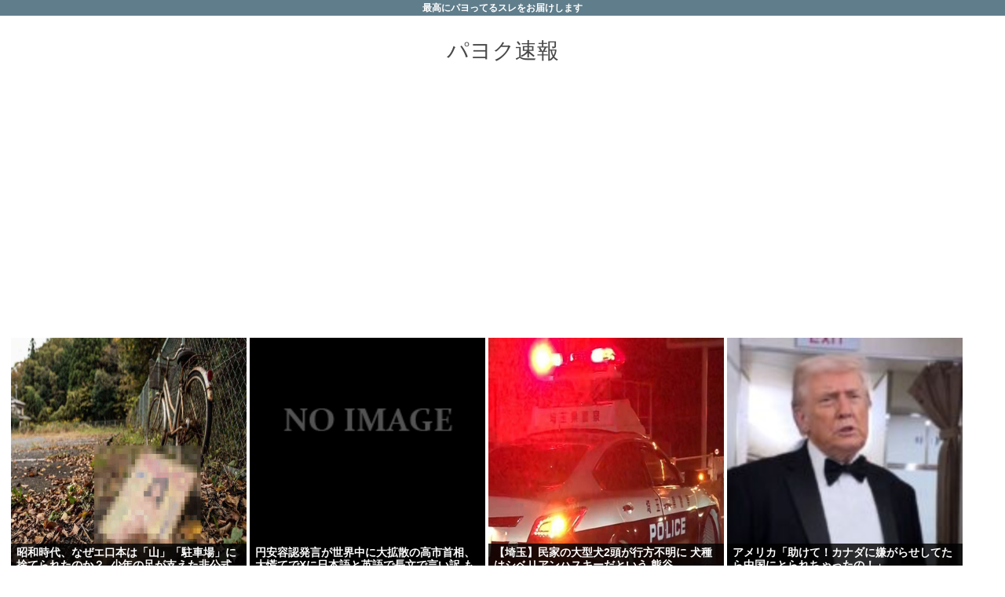

--- FILE ---
content_type: text/html; charset=utf-8
request_url: https://www.google.com/recaptcha/api2/aframe
body_size: 268
content:
<!DOCTYPE HTML><html><head><meta http-equiv="content-type" content="text/html; charset=UTF-8"></head><body><script nonce="AHKBWaedqcwkBB8f4GrvoA">/** Anti-fraud and anti-abuse applications only. See google.com/recaptcha */ try{var clients={'sodar':'https://pagead2.googlesyndication.com/pagead/sodar?'};window.addEventListener("message",function(a){try{if(a.source===window.parent){var b=JSON.parse(a.data);var c=clients[b['id']];if(c){var d=document.createElement('img');d.src=c+b['params']+'&rc='+(localStorage.getItem("rc::a")?sessionStorage.getItem("rc::b"):"");window.document.body.appendChild(d);sessionStorage.setItem("rc::e",parseInt(sessionStorage.getItem("rc::e")||0)+1);localStorage.setItem("rc::h",'1769975044336');}}}catch(b){}});window.parent.postMessage("_grecaptcha_ready", "*");}catch(b){}</script></body></html>

--- FILE ---
content_type: text/javascript;charset=utf-8
request_url: https://rcm.shinobi.jp/r/8d50113de37fd86958d481c8bca9ad8c
body_size: 8848
content:
if(! window.NT_RMD_AUD_ITEMS){window.NT_RMD_AUD_ITEMS = {};};(function(item){window.NT_RMD_AUD_ITEMS[item.source_key] = item;if(window.NT_RMD_AUD_CORE_ENGINE){window.NT_RMD_AUD_CORE_ENGINE.run();}})({"id":153961,"user_id":1710,"source_key":"8d50113de37fd86958d481c8bca9ad8c","rss_feeds":[{"id":153386,"site_url":"https://ricetsuki.com","site_title":"なんJ（ライス付）","favicon":"https://ricetsuki.com/wp-content/uploads/2020/05/cropped-android-chrome-512x512-1-32x32.png"},{"id":153389,"site_url":"https://osawagase.com","site_title":"お騒がせニュース","favicon":null},{"id":116237,"site_url":"https://0matome.com/c/matome.html","site_title":"おまとめ : まとめ","favicon":"https://0matome.com/favicon.ico"},{"id":144717,"site_url":"https://ultchan.com","site_title":"究極ちゃんねる","favicon":"https://ultchan.com/wp-content/uploads/2021/07/cropped-android-chrome-512x512-1-32x32.png"},{"id":153388,"site_url":"https://prototype5ch.com","site_title":"プロトタイプ5ちゃんねる","favicon":"https://prototype5ch.com/wp-content/uploads/2023/09/cropped-cropped-android-chrome-512x512-1-32x32.png"},{"id":153387,"site_url":"https://zettaimatome.com","site_title":"絶対まとめ将軍","favicon":null},{"id":153309,"site_url":"https://shitureisimasu.com","site_title":"たびたび失礼します","favicon":"https://shitureisimasu.com/wp-content/uploads/2020/03/cropped-android-chrome-512x512-1-32x32.png"},{"id":144659,"site_url":"https://logisoku.com","site_title":"ロジカル速報","favicon":"https://logisoku.com/wp-content/uploads/2020/04/cropped-android-chrome-512x512-1-32x32.png"},{"id":153372,"site_url":"https://re-sho.com","site_title":"冷笑速報","favicon":"https://re-sho.com/wp-content/uploads/2021/04/cropped-android-chrome-512x512-1-32x32.png"},{"id":153371,"site_url":"https://kksoku.com","site_title":"滑稽速報","favicon":"https://kksoku.com/wp-content/uploads/2021/04/cropped-android-chrome-512x512-1-32x32.png"},{"id":161614,"site_url":"https://matomesentouki.com","site_title":"まとめ式戦闘機","favicon":"https://matomesentouki.com/wp-content/themes/cocoon-master/images/site-icon32x32.png"}],"html_template":null,"carousel_settings":null,"popup_settings":null,"recommends":[{"id":1947003762,"title":"【集合】深夜のマクド部","rssid":153386,"url":"https://ricetsuki.com/%e3%80%90%e9%9b%86%e5%90%88%e3%80%91%e6%b7%b1%e5%a4%9c%e3%81%ae%e3%83%9e%e3%82%af%e3%83%89%e9%83%a8/","images":null,"defaultimage":null,"content":"1 : 2026/02/02(月) 02:27:16.832 ID:KgjlbzNbd 今から行くわおすすめ教えて 2 : 2026/02/02(月) 02:27:37.215 ID:KgjlbzNbd すき家でも可 3 […]","date":1769969789,"like":0,"rt":0,"hateb":0,"sitename":"なんJ（ライス付）","subimage":"https://ricetsuki.com/wp-content/uploads/2026/02/n6MIgVaUlxjS1769969789.jpg","display_order":0},{"id":1947003763,"title":"【新潟】人食い流雪溝","rssid":153386,"url":"https://ricetsuki.com/%e3%80%90%e6%96%b0%e6%bd%9f%e3%80%91%e4%ba%ba%e9%a3%9f%e3%81%84%e6%b5%81%e9%9b%aa%e6%ba%9d/","images":null,"defaultimage":null,"content":"1 : 2026/02/01(日) 15:09:22.60 ID:+4a+359E0 https://news.yahoo.co.jp/articles/2305a8269fce1cf7f3c715fb4460cb410 […]","date":1769969785,"like":0,"rt":0,"hateb":0,"sitename":"なんJ（ライス付）","subimage":"https://ricetsuki.com/wp-content/uploads/2026/02/0Yq3XJQ4AYEj1769969785.jpg","display_order":0},{"id":1947005368,"title":"高市自民党の単独過半数予想が89%に跳ね上がる","rssid":153372,"url":"https://re-sho.com/%e9%ab%98%e5%b8%82%e8%87%aa%e6%b0%91%e5%85%9a%e3%81%ae%e5%8d%98%e7%8b%ac%e9%81%8e%e5%8d%8a%e6%95%b0%e4%ba%88%e6%83%b3%e3%81%8c89%e3%81%ab%e8%b7%b3%e3%81%ad%e4%b8%8a%e3%81%8c%e3%82%8b/","images":["https://re-sho.com/wp-content/uploads/2026/02/hrqPNoZLyCzJ1769968842.jpg","https://re-sho.com/wp-content/uploads/2026/02/SLVHTipaq9aq1769968844.jpg"],"defaultimage":null,"content":"1 : 2026/02/02(月) 02:37:47.90 ID:0W0snHkd00202 単独過半数：89% 250議席以上：66% https://polymarket.com/event/will-ldp-win-a-majority-in-the-2026-japanese-snap-election https://polymarket.com/event/of-ldp-seats-after-the-2026-japanese-snap-election 48 : 2026/02/02(月) 02:38:11.64 ID:0W0snHkd00202 もうおしまいだよ 109 : 2026/02/02(月) 02:56:12.04 ID:Sx+qxtjF00202 &gt;&gt;48 もう終わりだ猫の国 ﾆｬｰ 50 : 2026/02/02(月) 02:39:22.71 ID:p2sLHgOF00202 終わったな しかも自民党総裁任期は最大9年 地獄の幕開けです 51 : 2026/02/02(月) 02:39:24.04 ID:S1jgXRJW00202 統一自民党は300万議席予定なんだよなあ 52 : 2026/02/02(月) 02:39:32.62 ID:575hH/ZG00202 中国にビビりまくり靖国参拝すら出来ないヘタレババア国賊高市w　サナ活だのコバホークだの官房機密費使いまくって手下のマスコミに捏造で宣伝させるとか恥を知れ恥を！税金を私利私欲で無駄遣い三昧しやがって腐れ反日朝鮮壺カルト犯罪者トカゲババア高市と統一自民ふざけんな国賊め！ キチゲェに国を任せたらどうなるかすら分からないバカがアメ公でありジャップもまったく同じ。安倍壺という史上最悪のキチゲェ国賊に国を任せたせいで日本はあり得ないくらい悲惨な有様。それなのに安倍壺の犬であるおぞましいキチゲェババア高市に洗脳されてる救いようのないウルトラ級バカが未だにいるとかマジ詰んでる。高市信者4ねよ。 日本を救う唯一の道は中革連が与党になること。それ以外に道はないと知れ！ 口だけ番長な上に悪質卑劣卑怯醜悪なおぞましい嘘つきトカゲババア高市のせいで日本は既に100兆円近い莫大な額の損失を被ってるんだが、このザマで腐れ反日朝鮮壺カルト犯罪者国賊トカゲババア高市と統一自民及び手下のナチス維","date":1769968845,"like":0,"rt":0,"hateb":0,"sitename":"冷笑速報","subimage":null,"display_order":0},{"id":1947003764,"title":"ケバブ、どう考えてもハンバーガーより美味い","rssid":153386,"url":"https://ricetsuki.com/%e3%82%b1%e3%83%90%e3%83%96%e3%80%81%e3%81%a9%e3%81%86%e8%80%83%e3%81%88%e3%81%a6%e3%82%82%e3%83%8f%e3%83%b3%e3%83%90%e3%83%bc%e3%82%ac%e3%83%bc%e3%82%88%e3%82%8a%e7%be%8e%e5%91%b3%e3%81%84/","images":null,"defaultimage":null,"content":"1 : 2026/02/02(月) 02:20:15.212 ID:brMDvSQyn どう考えても 3 : 2026/02/02(月) 02:21:01.584 ID:WOaiaE0Lr でもさ現地でもケバブで鶏肉なの […]","date":1769967964,"like":0,"rt":0,"hateb":0,"sitename":"なんJ（ライス付）","subimage":"https://ricetsuki.com/wp-content/uploads/2026/02/ayOEU8VZE8zG1769967963.jpg","display_order":0},{"id":1947002121,"title":"緊急避妊薬「ノルレボ」本日から販売開始 言い難いけどちょっと\"えっち\"だよな…緊急で妊娠を回避するんだぜ？","rssid":144717,"url":"https://ultchan.com/archives/279587","images":null,"defaultimage":null,"content":"1 : 2026/02/02(月) 00:04:27.21 ID:o7cr6PiF0 望まない妊娠を防ぐための緊急避妊薬が、きょう（2日）から薬局やドラッグストアで処方箋がなくても買えるようになります。 きょうから販売が […]","date":1769967942,"like":0,"rt":0,"hateb":0,"sitename":"究極ちゃんねる","subimage":"https://ultchan.com/wp-content/uploads/2026/02/3RVimTDKocGQ1769967941.jpg","display_order":0},{"id":1947000225,"title":"有線イヤホンとかいうここに来て再ブームが起こっている界隈","rssid":144659,"url":"https://logisoku.com/250902","images":null,"defaultimage":null,"content":"1 : 2026/02/02(月) 02:07:04.923 ID:eQ43nTpsB これ絶対中華イヤホンのクオリティがあがったおかげよなまじで10分の1の値段でこんな高クオリティのもの作られまくったらそらみんな買い漁 […]","date":1769967092,"like":0,"rt":0,"hateb":0,"sitename":"ロジカル速報","subimage":"https://logisoku.com/wp-content/uploads/2021/10/2.png","display_order":0},{"id":1947003283,"title":"お前らドラゴンクエストVII Reimagined買うの？","rssid":153309,"url":"https://shitureisimasu.com/263870/","images":null,"defaultimage":null,"content":"1 : 2026/02/02(月) 01:45:18.61 ID:Xk5bQf3d0 今週の木曜日発売だぞデジタルデラックス版なら火曜日からプレイ出来るゾ 2 : 2026/02/02(月) 01:45:49.21 ID […]","date":1769967066,"like":0,"rt":0,"hateb":0,"sitename":"たびたび失礼します","subimage":"https://shitureisimasu.com/wp-content/uploads/2026/02/pqmfJOWIYmEV1769967065.jpg","display_order":0},{"id":1947001281,"title":"白亜紀で1年間生き残ったら100億円貰えるボタン","rssid":153388,"url":"https://prototype5ch.com/%e7%99%bd%e4%ba%9c%e7%b4%80%e3%81%a71%e5%b9%b4%e9%96%93%e7%94%9f%e3%81%8d%e6%ae%8b%e3%81%a3%e3%81%9f%e3%82%89100%e5%84%84%e5%86%86%e8%b2%b0%e3%81%88%e3%82%8b%e3%83%9c%e3%82%bf%e3%83%b3-2/","images":null,"defaultimage":null,"content":"1 : 2026/02/02(月) 01:45:49.924 ID:WeSEwwQx0 押す？ 2 : 2026/02/02(月) 01:46:37.768 ID:wFEuUL3XA そんなボタンないですよー 3 : 2 […]","date":1769967060,"like":0,"rt":0,"hateb":0,"sitename":"プロトタイプ5ちゃんねる","subimage":"https://prototype5ch.com/wp-content/uploads/2023/09/cropped-android-chrome-512x512-1.png","display_order":0},{"id":1947001282,"title":"世界史勉強中ワイ「白人が悪くね？」","rssid":153388,"url":"https://prototype5ch.com/%e4%b8%96%e7%95%8c%e5%8f%b2%e5%8b%89%e5%bc%b7%e4%b8%ad%e3%83%af%e3%82%a4%e3%80%8c%e7%99%bd%e4%ba%ba%e3%81%8c%e6%82%aa%e3%81%8f%e3%81%ad%ef%bc%9f%e3%80%8d/","images":null,"defaultimage":null,"content":"1 : 2026/02/02(月) 01:56:12.59 ID:ib1QefoD0 あれ？いつの間にか植民地支配や奴隷制度がなあなあになってる 2 : 2026/02/02(月) 01:57:11.43 ID:ib1Q […]","date":1769967059,"like":0,"rt":0,"hateb":0,"sitename":"プロトタイプ5ちゃんねる","subimage":"https://prototype5ch.com/wp-content/uploads/2023/09/cropped-android-chrome-512x512-1.png","display_order":0},{"id":1946998382,"title":"落合陽一氏、父・信彦氏を粋な投稿で追悼「今晩はみなさん是非お付き合いください」アサヒスーパードライ缶持つ写真を投稿","rssid":153371,"url":"https://kksoku.com/archives/106040","images":["https://kksoku.com/wp-content/uploads/2026/02/ueJywwe1Mn8s1769967033.jpg"],"defaultimage":null,"content":"1 : 2026/02/02(月) 01:08:13.15 ID:PdrnG5o+9 https://hochi.news/articles/20260201-OHT1T51310.html?page=1 2026年2月1日 19時29分 国際ジャーナリストで作家の落合信彦（おちあい・のぶひこ）さんが１日午前８時８分、老衰のため、死去した。８４歳だった。信彦さんの長男でメディアアーティストの落合陽一氏が、ＳＮＳで父を追悼した。 陽一氏は同日、自身のインスタグラムとＸ（旧ツイッター）を更新。「今晩はみなさん是非お付き合いください．父を愛してくれてありがとう　＃落合信彦　＃スーパードライ」と記し、信彦さんがＣＭに出演していたアサヒのスーパードライの缶を持った写真を投稿した。 このＸの投稿を引用して、文筆家で編集者の三木学氏が「僕らの世代がみんな知っている落合信彦さんのアイコンでさよならを呼びかけるのが粋だ。偉大な親を持つ子供は本当に大変だ。評価されるためには親の何倍も能力を発揮しないといけない。しかし、落合さんは、そのプレッシャーをはねのけて、そして、十分に親の薫陶を受け継いで、社会に有益な能力を発揮している」と陽一氏をたたえ、「信彦さんが素晴らしいのは、２０２５年の万博を見届けて、息子の晴れ舞台をけがさずに、２０２６年に旅立ったことだろう。親子ともども本当にアッパレである。たたただ本当におつかれさまでした、と言いたい」とポスト。 すると、陽一氏が三木氏の投稿を引用して「恐れ入ります！　ぜひ今晩はスーパードライで！」と反応。三木氏はそれにこたえるように「スーパードライを買いに行くか…」とつぶやいていた。 2 : 2026/02/02(月) 01:09:38.65 ID:Er/0EwXD0 凹缶でワロタ 3 : 2026/02/02(月) 01:14:18.89 ID:TXvnZXUm0 なんだ二世だったんか なんの二世かは知らんが 4 : 2026/02/02(月) 01:14:35.40 ID:+NsifB080 ア！サ！ヒ！　スゥゥパァァドゥラァァァイ！！！ 5 : 2026/02/02(月) 01:18:14.74 ID:FduDmAKu0 奥さんの連れ子で信彦とは血がつながってはないという情報はマジか？ 道理で信彦要素薄いなーと思ってた。 親父にある野性味やら雑","date":1769967035,"like":0,"rt":0,"hateb":0,"sitename":"滑稽速報","subimage":null,"display_order":0},{"id":1946995897,"title":"マッマ「ハンバーガー買ってきたわよ〜」ワイ「！！」ドドドドドド(階段を駆け上がる音)","rssid":153386,"url":"https://ricetsuki.com/%e3%83%9e%e3%83%83%e3%83%9e%e3%80%8c%e3%83%8f%e3%83%b3%e3%83%90%e3%83%bc%e3%82%ac%e3%83%bc%e8%b2%b7%e3%81%a3%e3%81%a6%e3%81%8d%e3%81%9f%e3%82%8f%e3%82%88%e3%80%8d%e3%83%af%e3%82%a4%e3%80%8c/","images":null,"defaultimage":null,"content":"1 : 2026/02/02(月) 01:16:17.885 ID:mNqvVvoKa ワイ「」ﾄﾞﾄﾞﾄﾞﾄﾞﾄﾞﾄﾞ(階段を下る音) 2 : 2026/02/02(月) 01:16:44.934 ID:wFEuUL3 […]","date":1769964444,"like":0,"rt":0,"hateb":0,"sitename":"なんJ（ライス付）","subimage":"https://ricetsuki.com/wp-content/uploads/2026/02/csCU7CFV954E1769964443.jpg","display_order":0},{"id":1946994407,"title":"中道改革連合野田、BL営業を始めてしまう 淫夢票と腐女子票獲得へ","rssid":144717,"url":"https://ultchan.com/archives/279584","images":null,"defaultimage":null,"content":"1 : 2026/02/01(日) 12:59:37.39 ID:AJPpLDS90 1 エッヂの名無し 2026/02/01(日) 12:55:12.803 ID:5DDay3F6M野　田　内　閣 https://x. […]","date":1769964426,"like":0,"rt":0,"hateb":0,"sitename":"究極ちゃんねる","subimage":"https://ultchan.com/wp-content/uploads/2026/02/PYFfqPfUNwYj1769964424.jpg","display_order":0},{"id":1946994408,"title":"童貞のまま30歳になってしまった","rssid":144717,"url":"https://ultchan.com/archives/279581","images":null,"defaultimage":null,"content":"1 : 2026/02/02(月) 01:05:52.843 ID:DuxQjztP0 はぁ 3 : 2026/02/02(月) 01:07:08.308 ID:cE1T7yh10 31歳で卒業のチャンスあったから安心し […]","date":1769964420,"like":0,"rt":0,"hateb":0,"sitename":"究極ちゃんねる","subimage":"https://ultchan.com/wp-content/uploads/2025/09/ult_thumb.png","display_order":0},{"id":1946998053,"title":"高市自民党の広告動画、6000万再生を突破、日本国民の半数が広告を見ているという事態に ","rssid":153372,"url":"https://re-sho.com/%e9%ab%98%e5%b8%82%e8%87%aa%e6%b0%91%e5%85%9a%e3%81%ae%e5%ba%83%e5%91%8a%e5%8b%95%e7%94%bb%e3%80%816000%e4%b8%87%e5%86%8d%e7%94%9f%e3%82%92%e7%aa%81%e7%a0%b4%e3%80%81%e6%97%a5%e6%9c%ac%e5%9b%bd/","images":["https://re-sho.com/wp-content/uploads/2026/02/GZ6V9geIBEO81769964412.jpg","https://re-sho.com/wp-content/uploads/2026/02/Z41QIerIVoeK1769964415.jpg"],"defaultimage":null,"content":"1 : 2026/02/02(月) 01:23:39.76 ID:3byqOkEKr https://greta.5ch.net/poverty/ 2 : 2026/02/02(月) 01:23:48.98 ID:3byqOkEKr 103 エッヂの名無し (L20 vDjM-6pVw) 2026/02/02(月) 01:12:08.895 ID:TuuEP0/A6 &gt;&gt;85 まあこれだけプロパガンダ広告流してりゃ刷り込みされるわな 42 : 2026/02/02(月) 01:41:59.74 ID:fI1hGfTV0 &gt;&gt;2 広告ブロックしたわwww 3 : 2026/02/02(月) 01:24:17.03 ID:o7cr6PiF0 YouTubeで出てきたから詐欺広告で報告入れてブロックしたぞ お前らもやれよ 4 : 2026/02/02(月) 01:24:19.41 ID:3byqOkEKr 明らかに異常 5 : 2026/02/02(月) 01:24:34.53 ID:3byqOkEKr 6000万再生ってことは日本国民の半数が高市自民党の広告見てる 6 : 2026/02/02(月) 01:24:42.75 ID:3byqOkEKr これが高市自民党勝利の原因か？ 7 : 2026/02/02(月) 01:24:46.77 ID:XTulU3Taa きもすぎるから流すのやめてほしい むかつくわ 8 : 2026/02/02(月) 01:25:19.66 ID:adCkaR/C0 強制的に流されるからな 9 : 2026/02/02(月) 01:25:51.51 ID:97Ddq1OB0 ランサーズ、dappi、パソナ どこが頑張ってるんだ？ 10 : 2026/02/02(月) 01:26:21.40 ID:IOFwwEsM0 顔が不気味だから本当にやめてほしい 11 : 2026/02/02(月) 01:26:33.99 ID:uyOIkYeg0 これXの検索のとこにも出てきてヒャッとした 12 : 2026/02/02(月) 01:26:44.87 ID:FIkyJAY30 長くないからほかの広告よりはマシ やたら長いのだけは許せん 13 : 2026/02/02(月) 01:26:59.15 ID:PkAkdhM40 見たこ","date":1769964417,"like":0,"rt":0,"hateb":0,"sitename":"冷笑速報","subimage":null,"display_order":0},{"id":1947001096,"title":"「ドーパミン中毒」、本当にやばい・・・・・","rssid":116237,"url":"https://0matome.com/p/pfdf3f9cbdeeb85f843288a5103ae5092.html","images":["https://livedoor.blogimg.jp/kinisoku/imgs/e/a/ea1feef1.jpg"],"defaultimage":null,"content":"「ドーパミン中毒」、本当にやばい・・・・・ キニ速","date":1769964240,"like":0,"rt":0,"hateb":0,"sitename":"おまとめ : まとめ","subimage":null,"display_order":0},{"id":1946995490,"title":"お前ら、自動車何乗ってるの？僕はトヨタ・アリスト4.0Z i-Four","rssid":153309,"url":"https://shitureisimasu.com/263867/","images":null,"defaultimage":null,"content":"1 : 2026/02/01(日) 15:20:05.70 ● BE:784498406-2BP(1000) https://news.yahoo.co.jp/articles/b4561e5de7ea40e73b570 […]","date":1769963445,"like":0,"rt":0,"hateb":0,"sitename":"たびたび失礼します","subimage":"https://shitureisimasu.com/wp-content/uploads/2026/02/sxWclk7UGrym1769963445.jpg","display_order":0},{"id":1947001097,"title":"地上波で性事情を公開された女子大生www","rssid":116237,"url":"https://0matome.com/p/pf290d2969cb772c6ce75693e700996e1.html","images":["https://livedoor.blogimg.jp/michaelsan/imgs/9/d/9d25bd00.jpg"],"defaultimage":null,"content":"地上波で性事情を公開された女子大生www もみあげチャ～シュ～","date":1769963278,"like":0,"rt":0,"hateb":0,"sitename":"おまとめ : まとめ","subimage":null,"display_order":0},{"id":1947001101,"title":"タクシー運転手、客にあまりにも失礼な態度を取ってしまうwww","rssid":116237,"url":"https://0matome.com/p/pd2009b4b2f7db94d0953a1c5450bd843.html","images":["https://livedoor.blogimg.jp/plusmicro26/imgs/c/8/c86018d3.jpg"],"defaultimage":null,"content":"タクシー運転手、客にあまりにも失礼な態度を取ってしまうwww ぶる速-VIP","date":1769962916,"like":0,"rt":0,"hateb":0,"sitename":"おまとめ : まとめ","subimage":null,"display_order":0},{"id":1946995898,"title":"嫌儲筆頭スレ立て人ちーんさん、カレーの食べ方が汚すぎて炎上","rssid":153386,"url":"https://ricetsuki.com/%e5%ab%8c%e5%84%b2%e7%ad%86%e9%a0%ad%e3%82%b9%e3%83%ac%e7%ab%8b%e3%81%a6%e4%ba%ba%e3%81%a1%e3%83%bc%e3%82%93%e3%81%95%e3%82%93%e3%80%81%e3%82%ab%e3%83%ac%e3%83%bc%e3%81%ae%e9%a3%9f%e3%81%b9%e6%96%b9/","images":null,"defaultimage":null,"content":"1 : 2026/02/01(日) 17:38:45.08 ID:6hNlVYkH0 【悲報】ゴーゴーカレーさん、いくらなんでもカレースプーンが食べにくすぎて炎上wwwwwwwwwwwwwwwwwwww [8020346 […]","date":1769962573,"like":0,"rt":0,"hateb":0,"sitename":"なんJ（ライス付）","subimage":"https://ricetsuki.com/wp-content/uploads/2026/02/9Bebccppk1xQ1769962572.jpg","display_order":0},{"id":1946994409,"title":"コロンビア大統領「キリストだってセクロスくらいやってんだろ」教会が大激怒 童貞なの？","rssid":144717,"url":"https://ultchan.com/archives/279579","images":null,"defaultimage":null,"content":"1 : 2026/02/01(日) 19:03:34.46 ID:ei/gzMa50 コロンビア大統領、キリストは「性行為をした」と発言 教会激怒 【1月30日 AFP】南米コロンビアのグスタボ・ペトロ大統領がイエス・キ […]","date":1769962521,"like":0,"rt":0,"hateb":0,"sitename":"究極ちゃんねる","subimage":"https://ultchan.com/wp-content/uploads/2026/02/MUbj2xGaQKZZ1769962520.jpg","display_order":0},{"id":1947001105,"title":"ドイツ人のお姉ちゃんが結婚して日本を愛する家族になった","rssid":116237,"url":"https://0matome.com/p/paa8300a473e9f46b3fc19df6c72856e1.html","images":null,"defaultimage":null,"content":"ドイツ人のお姉ちゃんが結婚して日本を愛する家族になった いきぬき2ちゃんねる","date":1769961958,"like":0,"rt":0,"hateb":0,"sitename":"おまとめ : まとめ","subimage":"https://0matome.com/img/og_image.png","display_order":0},{"id":1946993435,"title":"もし中国と戦争になったらお前らは志願するの？","rssid":153388,"url":"https://prototype5ch.com/%e3%82%82%e3%81%97%e4%b8%ad%e5%9b%bd%e3%81%a8%e6%88%a6%e4%ba%89%e3%81%ab%e3%81%aa%e3%81%a3%e3%81%9f%e3%82%89%e3%81%8a%e5%89%8d%e3%82%89%e3%81%af%e5%bf%97%e9%a1%98%e3%81%99%e3%82%8b%e3%81%ae%ef%bc%9f/","images":null,"defaultimage":null,"content":"1 : 2026/02/02(月) 00:32:21.320 ID:S0olmzA+0 どうなの？ 2 : 2026/02/02(月) 00:32:57.432 ID:wpt54bzS0 するはずないだろ即刻国外に逃げる […]","date":1769961671,"like":0,"rt":0,"hateb":0,"sitename":"プロトタイプ5ちゃんねる","subimage":"https://prototype5ch.com/wp-content/uploads/2023/09/cropped-android-chrome-512x512-1.png","display_order":0},{"id":1946987528,"title":"女子高生「ノブレスオブリージュは自身に課すものであって他者に期待するものではない。勉強不足」⇦拍手喝采で草www","rssid":153309,"url":"https://shitureisimasu.com/263864/","images":null,"defaultimage":null,"content":"1 : 2026/02/02(月) 00:41:11.54 ID:v+lCmuzOH ノブレス・オブリージュって大工に振る舞う寿司と同じだろ 倉田 (@up_pull_pull) on X今日スシローでJKが「ノブレスオ […]","date":1769961628,"like":0,"rt":0,"hateb":0,"sitename":"たびたび失礼します","subimage":"https://shitureisimasu.com/wp-content/uploads/2026/02/iDC5StY2mV5I1769961627.jpg","display_order":0},{"id":1947001090,"title":"【画像】NHK、パチ屋の絶対映してはいけない部分を放送www","rssid":116237,"url":"https://0matome.com/p/pe6834348ece2c24088f4406cfd48f107.html","images":null,"defaultimage":null,"content":"【画像】NHK、パチ屋の絶対映してはいけない部分を放送www 無題のドキュメント","date":1769961598,"like":0,"rt":0,"hateb":0,"sitename":"おまとめ : まとめ","subimage":"https://0matome.com/img/og_image.png","display_order":0}],"name":"base群のimg","note":"","line":"0","sort_type":"published_date","limit":24,"template":"image-frame","theme":"","title_color":"","title_bg_color":"","article_text_color":"","article_bg_color":"","border_color":"","border_width":0,"border_radius":0,"count_color":"","count_bg_color":"","article_size":1,"image_size":{"article_image_size":"1","article_image_vertical_size":"1"},"display_adjustment":{"display_adjustment":"default","display_adjustment_size":0,"display_vertical_size":0},"target_blank":1,"display_publishdate":0,"display_share":1,"display_content":1,"admaxlite":0,"sensitive_judge":100,"sensitive_at":1642732640000,"created_at":1618111585000,"updated_at":1769973845000,"use_display_priority":false,"hide_future_article":false,"article_take_days":0,"theme_id":0,"title_bg_opacity":"1","count_bg_opacity":"1","article_vertical_size":1,"display_effect":"","font_size":"default","icon_show":false,"icon_url":null,"favicon_show":false,"ranking_show":false,"new_show":false,"new_time":1440,"title_show":"title","title_count":0,"margin_top":2,"margin_bottom":2,"margin_left":2,"margin_right":2,"display_publishtime":false,"rss_image_only":false,"new_color":"#ff0000","min_article_width":150,"date_color":"","col_size":4,"user_life":389208210,"use_ssl":false,"mouse_over":false,"version":2.0});

--- FILE ---
content_type: text/javascript; charset=UTF-8
request_url: https://blogroll.livedoor.net/315193/roll_data
body_size: 4265
content:
blogroll_write_feeds(315193, {"show_number":"0","show_per_category":"0","is_adult":"0","show_ad":"1","show_hm":"0","ad_type":"text","view_text":"entry","show_new":"0","last_reported_click_log_id":0,"title_charnum":"0","view_favicon":"0","view_hatena_bookmark":"0","last_force_sync":0,"categories":[],"show_md":"0","view_icon":"0","has_feed":"1","last_update_daily_log":0,"new_limit":"21600"}, [{"feed_title":"\u30ad\u30bf\u30fc\uff01(\uff9f\u2200\uff9f)\u30a2\u30f3\u30c6\u30ca","feed_id":"560946","entry_link":"https://kitaaa.net/?mode=ct_view&ct_no=777&ct_sort=0&ano=16015914","entry_title":"\u30c7\u30f3\u30de\u30fc\u30af\u3001\u62d8\u79811\u5e74\u4ee5\u4e0a\u306b\u51e6\u3055\u308c\u305f\u5916\u56fd\u4eba\u3092\u56fd\u5916\u8ffd\u653e\u3078\u300c\u72af\u7f6a\u8005\u3088\u308a\u3082\u81ea\u56fd\u5b88\u308b\u300d","entry_id":"343108868474","icon_path":"https://blogroll.livedoor.net/blogroll/icons/-common-/1.gif","sig":"a9477d960c","posted_at":"1769973149","created_at":"1769956203","category_id":"0"},{"feed_title":"\u30ad\u30bf\u30fc\uff01(\uff9f\u2200\uff9f)\u30a2\u30f3\u30c6\u30ca","feed_id":"560946","entry_link":"https://kitaaa.net/?mode=ct_view&ct_no=777&ct_sort=0&ano=16016311","entry_title":"\u3010\u885d\u6483\u3011\u304a\u723a\u3055\u3093\u3001\u5c4b\u6839\u304b\u3089\u843d\u3061\u3066\u304d\u305f\u96ea\u306b\u57cb\u3082\u308c\u3066\u3057\u307e\u3063\u305f\u7d50\u679c\u30fb\u30fb\u30fb\u30fb\u30fb","entry_id":"343109160237","icon_path":"https://blogroll.livedoor.net/blogroll/icons/-common-/1.gif","sig":"06e8e64c1c","posted_at":"1769973148","created_at":"1769970603","category_id":"0"},{"feed_title":"\u30ad\u30bf\u30fc\uff01(\uff9f\u2200\uff9f)\u30a2\u30f3\u30c6\u30ca","feed_id":"560946","entry_link":"https://kitaaa.net/?mode=ct_view&ct_no=777&ct_sort=0&ano=16015725","entry_title":"\u6625\u306e\u5c71\u83dc\u3067\u7f8e\u5473\u3044\u306e\u3063\u3066\u3042\u308b\u304b\uff1f","entry_id":"343108936802","icon_path":"https://blogroll.livedoor.net/blogroll/icons/-common-/1.gif","sig":"1da59b0735","posted_at":"1769973147","created_at":"1769959803","category_id":"0"},{"feed_title":"\u30ad\u30bf\u30fc\uff01(\uff9f\u2200\uff9f)\u30a2\u30f3\u30c6\u30ca","feed_id":"560946","entry_link":"https://kitaaa.net/?mode=ct_view&ct_no=777&ct_sort=0&ano=16016253","entry_title":"\u30bf\u30b3\u304c\u3082\u3057\u4eba\u9593\u3068\u540c\u3058100\u5e74\u306e\u5bff\u547d\u3092\u6301\u3063\u3066\u305f\u3089\u4eba\u9593\u306f\u6ec5\u307c\u3055\u308c\u3066\u3044\u305f\u3068\u8a00\u308f\u308c\u3066\u308b","entry_id":"343109098492","icon_path":"https://blogroll.livedoor.net/blogroll/icons/-common-/1.gif","sig":"dbdfa159fd","posted_at":"1769973146","created_at":"1769967902","category_id":"0"},{"feed_title":"\u30ad\u30bf\u30fc\uff01(\uff9f\u2200\uff9f)\u30a2\u30f3\u30c6\u30ca","feed_id":"560946","entry_link":"https://kitaaa.net/?mode=ct_view&ct_no=777&ct_sort=0&ano=16016270","entry_title":"\u4e16\u754c\u7684\u306b\u58f2\u4e0a\u304c\u5927\u7206\u6b7b\u3057\u305f\u30c9\u30a4\u30c4\u9ad8\u7d1a\u30d6\u30e9\u30f3\u30c9\u3001\u201d\u67d0\u56fd\u201d\u3067\u3060\u3051\u306f\u7d76\u597d\u8abf\u306a\u3053\u3068\u304c\u308f\u304b\u3063\u3066\u3057\u307e\u3044\u2026\u2026","entry_id":"343109098494","icon_path":"https://blogroll.livedoor.net/blogroll/icons/-common-/1.gif","sig":"65b2f2d9eb","posted_at":"1769973145","created_at":"1769967902","category_id":"0"},{"feed_title":"\u30b4\u30ea\u3061\u3083\u3093","feed_id":"538081","entry_link":"https://gorillac.com/402866/","entry_title":"\u77f3\u7834\u304c\u8a0e\u8ad6\u4f1a\u3092\u5618\u6545\u969c\u3067\u30d0\u30c3\u30af\u308c\u305f\u3089\u6b7b\u306c\u307b\u3069\u53e9\u304b\u308c\u305f\u306e\u306b\u3001\u4f55\u3067\u9ad8\u5e02\u306b\u306f\u307f\u3093\u306a\u512a\u3057\u3044\u3093\u3060\uff1f","entry_id":"343109190960","icon_path":"https://blogroll.livedoor.net/blogroll/icons/-common-/1.gif","sig":"a54689c2e6","posted_at":"1769970668","created_at":"1769971438","category_id":"0"},{"feed_title":"\u30b4\u30ea\u3061\u3083\u3093","feed_id":"538081","entry_link":"https://gorillac.com/402863/","entry_title":"\u5343\u6674\u304c\u5acc\u308f\u308c\u3066\u308b\u7406\u7531","entry_id":"343109190961","icon_path":"https://blogroll.livedoor.net/blogroll/icons/-common-/1.gif","sig":"d0d56ada65","posted_at":"1769970662","created_at":"1769971438","category_id":"0"},{"feed_title":"\u304a\u307e\u3068\u3081 : \u30cb\u30e5\u30fc\u30b9","feed_id":"502052","entry_link":"https://0matome.com/p/pf1515b37ff78b24b460374bc455d0cf4.html","entry_title":"\u3010\u60b2\u5831\u3011\u30d3\u30c3\u30c8\u30b3\u30a4\u30f3\u3001\u307e\u305f\u3057\u3066\u3082\u66b4\u843d\u304b\uff1f\u304a\u307e\u3048\u3089\u6e96\u5099\u3057\u3068\u3051\u3084\uff01","entry_id":"343109221616","icon_path":"https://blogroll.livedoor.net/blogroll/icons/-common-/1.gif","sig":"84f0dccb70","posted_at":"1769969040","created_at":"1769972411","category_id":"0"},{"feed_title":"\u30b4\u30ea\u3061\u3083\u3093","feed_id":"538081","entry_link":"https://gorillac.com/402861/","entry_title":"\u7537\u7387\u304c\"100%\"\u306e\u8da3\u5473\u6559\u3048\u3066\u304f\u308c\u3002\u3082\u3046\u4ffa\u305f\u3061\u306e\"\u5c45\u5834\u6240\"\u3092\u5973\u306b\u90aa\u9b54\u3055\u308c\u305f\u304f\u306a\u3044\u3093\u3060\u3002","entry_id":"343109158864","icon_path":"https://blogroll.livedoor.net/blogroll/icons/-common-/1.gif","sig":"639fb7de33","posted_at":"1769968826","created_at":"1769969668","category_id":"0"},{"feed_title":"\u304a\u307e\u3068\u3081 : \u30cb\u30e5\u30fc\u30b9","feed_id":"502052","entry_link":"https://0matome.com/p/pf448080418d4fa34367f9237683a64c6.html","entry_title":"\u843d\u5408\u967d\u4e00\u6c0f\u3001\u7236\u30fb\u4fe1\u5f66\u6c0f\u3092\u7c8b\u306a\u6295\u7a3f\u3067\u8ffd\u60bc\u300c\u4eca\u6669\u306f\u307f\u306a\u3055\u3093\u662f\u975e\u304a\u4ed8\u304d\u5408\u3044\u304f\u3060\u3055\u3044\u300d\u30a2\u30b5\u30d2\u30b9\u30fc\u30d1\u30fc\u30c9\u30e9\u30a4\u7f36\u6301\u3064\u5199\u771f\u3092\u6295\u7a3f","entry_id":"343109130372","icon_path":"https://blogroll.livedoor.net/blogroll/icons/-common-/1.gif","sig":"5f2576a742","posted_at":"1769967232","created_at":"1769968811","category_id":"0"},{"feed_title":"\u304a\u307e\u3068\u3081 : \u30cb\u30e5\u30fc\u30b9","feed_id":"502052","entry_link":"https://0matome.com/p/p5926f7bcee5889e9f73295505368509b.html","entry_title":"\u9ad8\u5e02\u7dcf\u7406\u300c\u5186\u5b89\u30db\u30af\u30db\u30af\u300d\u767a\u8a00\u306e\u706b\u6d88\u3057\u958b\u59cbwww","entry_id":"343109130373","icon_path":"https://blogroll.livedoor.net/blogroll/icons/-common-/1.gif","sig":"50a60d763a","posted_at":"1769965078","created_at":"1769968811","category_id":"0"},{"feed_title":"\u304a\u307e\u3068\u3081 : \u30cb\u30e5\u30fc\u30b9","feed_id":"502052","entry_link":"https://0matome.com/p/p4396502710dd420cab2af1400550617d.html","entry_title":"\u3010\u6717\u5831\u3011 \u65e5\u672c\u3001500\u5146\u5186\u5206\u306e\u30ec\u30a2\u30a2\u30fc\u30b9\u3092\u6398\u308a\u5f53\u3066\u308b\uff57\uff57\uff57","entry_id":"343109221617","icon_path":"https://blogroll.livedoor.net/blogroll/icons/-common-/1.gif","sig":"fae3e11583","posted_at":"1769964958","created_at":"1769972411","category_id":"0"},{"feed_title":"\u304a\u307e\u3068\u3081 : \u30cb\u30e5\u30fc\u30b9","feed_id":"502052","entry_link":"https://0matome.com/p/pe7aeb8d245858d35da89082505e43639.html","entry_title":"\u3010\u901f\u5831\u3011\u6771\u4eac\u30fb\u6b66\u8535\u91ce\u5e02\u3067\u5973\u306e\u5b50\u304c\u523a\u3055\u308c\u5fc3\u80ba\u505c\u6b62\u3000\u6bcd\u89aa\u3092\u6bba\u4eba\u672a\u9042\u5bb9\u7591\u3067\u902e\u6355","entry_id":"343109066992","icon_path":"https://blogroll.livedoor.net/blogroll/icons/-common-/1.gif","sig":"349df83c7e","posted_at":"1769964236","created_at":"1769966119","category_id":"0"},{"feed_title":"\u30b4\u30ea\u3061\u3083\u3093","feed_id":"538081","entry_link":"https://gorillac.com/402858/","entry_title":"\u9ad8\u5e02\u65e9\u82d7\u3001\u308c\u3044\u308f\u5927\u77f3\u306b\u30d2\u30d3\u308b\u2192\u9ad8\u5e02\u300c\u3042\u75db\u3041\uff01\u8155\u30b1\u30ac\u3057\u305f\uff01\u300d\u2192\u5927\u77f3\u3068\u306e\u8a0e\u8ad6\u30d0\u30c8\u30eb\u9003\u4ea1\u3002\ud83e\udd2d","entry_id":"343108935144","icon_path":"https://blogroll.livedoor.net/blogroll/icons/-common-/1.gif","sig":"95bcbd2463","posted_at":"1769957151","created_at":"1769958937","category_id":"0"},{"feed_title":"\u30b4\u30ea\u3061\u3083\u3093","feed_id":"538081","entry_link":"https://gorillac.com/402855/","entry_title":"\u3010\u52d5\u753b\u3011\u9ad8\u5e02\u7dcf\u7406\u304c\u624b\u3092\u602a\u6211\u3057\u305f\u539f\u56e0\u306e\u6620\u50cf","entry_id":"343108935145","icon_path":"https://blogroll.livedoor.net/blogroll/icons/-common-/1.gif","sig":"d273d8972c","posted_at":"1769957146","created_at":"1769958937","category_id":"0"}], false, [{"text":"\u5e73\u7a4f\u304c\u5c11\u3057\u305a\u3064\u58ca\u308c\u3066\u3044\u304f\u5bb6\u65cf\u306e\u7269\u8a9e\u3002","url":"https://piccoma.com/web/product/195867","id":"60561"},{"text":"1420g\u306e\u5a18\u304c\u304f\u308c\u305f\u201c\u751f\u304d\u308b\u529b\u201d\u3002","url":"https://piccoma.com/web/product/195872","id":"60562"},{"text":"\u30d6\u30d6\u5bb6\u306e\u30c9\u30bf\u30d0\u30bf\u304c\u3001\u4eca\u65e5\u3082\u611b\u304a\u3057\u3044\uff01","url":"https://piccoma.com/web/product/195868","id":"60563"},{"text":"\u5171\u611f\u5fc5\u81f3\u306e\u201c\u65e5\u5e38\u4fee\u7f85\u5834\u201d\u77ed\u7de8\u96c6\uff01","url":"https://piccoma.com/web/product/195869","id":"60564"},{"text":"\u8eab\u8fd1\u3059\u304e\u308b\u201c\u5384\u4ecb\u306a\u4eba\u305f\u3061\u201d\u304c\u5927\u96c6\u5408\uff01","url":"https://piccoma.com/web/product/195870","id":"60565"},{"text":"\u5927\u5909\u3060\u3051\u3069\u5e78\u305b\u3002\u7b49\u8eab\u5927\u306e\u5b50\u80b2\u3066\u7269\u8a9e\u3002","url":"https://piccoma.com/web/product/195871","id":"60566"},{"text":"\u30be\u30c3\u3068\u3057\u3066\u3001\u307b\u308d\u308a\u3068\u3059\u308b\u5947\u5999\u306a\u7269\u8a9e\u3002","url":"https://piccoma.com/web/product/197414","id":"60567"},{"text":"\u201c\u5909\u308f\u308c\u306a\u3044\u79c1\u201d\u304c\u52d5\u304d\u51fa\u3059\u77ac\u9593\u306b\u51fa\u4f1a\u3046","url":"https://piccoma.com/web/product/197413","id":"60568"},{"text":"\u3010\u30de\u30f3\u30ac\u3011\u6d77\u5916\u75c5\u9662\u30c8\u30e9\u30d6\u30eb\u30d5\u30a1\u30a4\u30eb","url":"https://piccoma.com/web/product/199363","id":"60580"},{"text":"\u3010\u30de\u30f3\u30ac\u3011\u305c\u3093\u3076\u79c1\u304c\u4e2d\u5fc3","url":"https://piccoma.com/web/product/199847","id":"60581"},{"text":"\u3010\u30de\u30f3\u30ac\u3011\u30d0\u30e9\u30b7\u5c4b\u30c8\u30b7\u30e4\u306e\u6f2b\u753b\u30bb\u30ec\u30af\u30b7\u30e7\u30f3","url":"https://piccoma.com/web/product/199849","id":"60583"},{"text":"\u3010\u8aad\u8005\u30d7\u30ec\u30bc\u30f3\u30c8\u3042\u308a\uff01\u3011SNS\u30ea\u30dd\u30b9\u30c8\u30b3\u30f3\u30c6\u30b9\u30c8\u958b\u50ac\u4e2d\uff01","url":"https://livedoorblogstyle.jp/2026_New_Year_Contest","id":"60584"},{"text":"\u4e09\u5341\u8def\u5973\u5b50\u306e\u4ed5\u4e8b\u3068\u604b\u3001\u305d\u306e\u5148\u306b\u3042\u3063\u305f\u672c\u97f3","url":"https://piccoma.com/web/product/198155","id":"60585"},{"text":"\u4e0d\u5668\u7528\u306a\u4e8c\u4eba\u304c\u8fbf\u308a\u7740\u3044\u305f\u3001\u5207\u306a\u304f\u6e29\u304b\u3044\u604b\u7269\u8a9e","url":"https://piccoma.com/web/product/198155","id":"60586"},{"text":"\u5148\u8f29\u3068\u5f8c\u8f29\u3001\u8ddd\u96e2\u304c\u5909\u308f\u3063\u305f\u65e5\u304b\u3089\u59cb\u307e\u308b\u604b","url":"https://piccoma.com/web/product/198155","id":"60587"},{"text":"\u6210\u9577\u306e\u5148\u3067\u6c17\u3065\u3044\u305f\u60f3\u3044\u3001\u4e0d\u5668\u7528\u306a\u5927\u4eba\u306e\u604b","url":"https://piccoma.com/web/product/198155","id":"60588"},{"text":"\u4e09\u5341\u8def\u5973\u5b50\u00d7\u5f8c\u8f29\u7537\u5b50\u3001\u8fd1\u3065\u304f\u5fc3\u3068\u3059\u308c\u9055\u3044","url":"https://piccoma.com/web/product/198155","id":"60589"},{"text":"\u305d\u308c\u306f\u7d14\u611b\u304b\u3001\u305d\u308c\u3068\u3082\u30b9\u30c8\u30fc\u30ab\u30fc\u7591\u60d1\u304b","url":"https://piccoma.com/web/product/199848","id":"60590"},{"text":"\u723d\u3084\u304b\u9752\u5e74\u306b\u5fcd\u3073\u5bc4\u308b\u30b9\u30c8\u30fc\u30ab\u30fc\u7591\u60d1","url":"https://piccoma.com/web/product/199848","id":"60591"},{"text":"\u604b\u306f\u7591\u60d1\u306b\u67d3\u307e\u308a\u3001\u72c2\u6c17\u3078\u5909\u308f\u308b","url":"https://piccoma.com/web/product/199848","id":"60592"},{"text":"\u597d\u9752\u5e74\u306e\u7247\u601d\u3044\u304c\u58ca\u308c\u3066\u3044\u304f\u307e\u3067","url":"https://piccoma.com/web/product/199848","id":"60593"},{"text":"\u305a\u3063\u3068\u597d\u304d\u3002\u4ffa\u306f\u30b9\u30c8\u30fc\u30ab\u30fc\u306a\u3093\u304b\u3058\u3083\u306a\u3044\u3002","url":"https://piccoma.com/web/product/199848","id":"60594"},{"text":"\u59bb\u304c\u5acc\u3059\u304e\u3066\u58ca\u308c\u3066\u3044\u3063\u305f\u3001\u3042\u308b\u592b\u306e\u73fe\u5b9f","url":"https://piccoma.com/web/product/200152","id":"60595"},{"text":"\u592b\u5a66\u306a\u306e\u306b\u3001\u5fc3\u304c\u4e00\u756a\u9060\u304b\u3063\u305f\u65e5\u3005","url":"https://piccoma.com/web/product/200152","id":"60596"},{"text":"\u5c0f\u3055\u306a\u3059\u308c\u9055\u3044\u304c\u3001\u592b\u3092\u8ffd\u3044\u8a70\u3081\u3066\u3044\u304f","url":"https://piccoma.com/web/product/200152","id":"60597"},{"text":"\u7d50\u5a5a\u751f\u6d3b\u306e\u300c\u5f53\u305f\u308a\u524d\u300d\u304c\u58ca\u308c\u308b\u77ac\u9593","url":"https://piccoma.com/web/product/200152","id":"60598"},{"text":"\u59bb\u3068\u306e\u751f\u6d3b\u304c\u3001\u592b\u3092\u3046\u3064\u3078\u8ffd\u3044\u8fbc\u3093\u3060\u73fe\u5b9f","url":"https://piccoma.com/web/product/200152","id":"60599"},{"text":"\u305c\u3093\u3076\u79c1\u304c\u4e2d\u5fc3\u3001\u305d\u3046\u601d\u3063\u305f\u77ac\u9593\u304b\u3089\u6b6a\u307f\u51fa\u3059","url":"https://piccoma.com/web/product/199847","id":"60600"},{"text":"\u60a9\u3093\u3067\u3044\u308b\u306e\u306f\u79c1\u3060\u3051\uff1f\u592b\u3068\u306e\u8ddd\u96e2","url":"https://piccoma.com/web/product/199847","id":"60601"},{"text":"\u77e5\u3089\u306a\u3044\u571f\u5730\u3067\u3001\u4e3b\u5a66\u306f\u5b64\u72ec\u306b\u306a\u308b","url":"https://piccoma.com/web/product/199847","id":"60602"},{"text":"\u305c\u3093\u3076\u79c1\u304c\u4e2d\u5fc3\u3001\u305d\u3046\u601d\u308f\u308c\u305f\u304f\u306a\u3044\u306e\u306b","url":"https://piccoma.com/web/product/199847","id":"60603"},{"text":"\u5206\u304b\u308a\u5408\u3048\u3066\u3044\u308b\u306f\u305a\u306e\u592b\u304c\u3001\u4e00\u756a\u9060\u3044","url":"https://piccoma.com/web/product/199847","id":"60604"}]);

--- FILE ---
content_type: text/javascript; charset=UTF-8
request_url: https://blogroll.livedoor.net/315141/roll_data
body_size: 4402
content:
blogroll_write_feeds(315141, {"show_number":"0","show_per_category":"0","is_adult":"0","show_ad":"1","show_hm":"0","ad_type":"text","view_text":"entry","show_new":"0","last_reported_click_log_id":0,"title_charnum":"0","view_favicon":"0","view_hatena_bookmark":"0","last_force_sync":0,"categories":[],"show_md":"0","view_icon":"0","has_feed":"1","last_update_daily_log":0,"new_limit":"21600"}, [{"feed_title":"\u30c8\u30ec\u30f3\u30c9\u3061\u3083\u3093\u306d\u308b","feed_id":"557438","entry_link":"https://trendch.com/%e5%85%83%e6%97%a5%e5%90%91%e5%9d%8246%e3%83%bb%e5%bd%b1%e5%b1%b1%e5%84%aa%e4%bd%b3-%e3%83%98%e3%82%bd%e3%81%a1%e3%82%89%e3%82%b7%e3%83%a7%e3%83%83%e3%83%88%e3%81%aa%e3%81%a9%e3%82%aa%e3%83%95/","entry_title":"\u5143\u65e5\u5411\u574246\u30fb\u5f71\u5c71\u512a\u4f73 \u30d8\u30bd\u3061\u3089\u30b7\u30e7\u30c3\u30c8\u306a\u3069\u30aa\u30d5\u30b7\u30e7\u5927\u91cf\u6295\u7a3f\u306b\u300c\u30ae\u30e3\u30eb\u5f71\u3048\u3048\u306a\u300d\u300c\u76ee\u304c\u96e2\u305b\u306a\u3044\u300d\u300c\u6700\u5f37\u6700\u9ad8\u300d","entry_id":"343109220163","icon_path":"https://blogroll.livedoor.net/blogroll/icons/-common-/1.gif","sig":"261b187cbe","posted_at":"1769971515","created_at":"1769972334","category_id":"0"},{"feed_title":"\u30b4\u30ea\u3061\u3083\u3093","feed_id":"551522","entry_link":"https://gorillac.com/402866/","entry_title":"\u77f3\u7834\u304c\u8a0e\u8ad6\u4f1a\u3092\u5618\u6545\u969c\u3067\u30d0\u30c3\u30af\u308c\u305f\u3089\u6b7b\u306c\u307b\u3069\u53e9\u304b\u308c\u305f\u306e\u306b\u3001\u4f55\u3067\u9ad8\u5e02\u306b\u306f\u307f\u3093\u306a\u512a\u3057\u3044\u3093\u3060\uff1f","entry_id":"343109191039","icon_path":"https://blogroll.livedoor.net/blogroll/icons/-common-/1.gif","sig":"a54689c2e6","posted_at":"1769970668","created_at":"1769971441","category_id":"0"},{"feed_title":"\u30b4\u30ea\u3061\u3083\u3093","feed_id":"551522","entry_link":"https://gorillac.com/402863/","entry_title":"\u5343\u6674\u304c\u5acc\u308f\u308c\u3066\u308b\u7406\u7531","entry_id":"343109191041","icon_path":"https://blogroll.livedoor.net/blogroll/icons/-common-/1.gif","sig":"d0d56ada65","posted_at":"1769970662","created_at":"1769971441","category_id":"0"},{"feed_title":"\u3072\u307f\u3064\u306e\u3069\u3046\u304f\u3064","feed_id":"557016","entry_link":"https://himitsu-ch.com/437250/","entry_title":"\u9ad8\u5e02\u304c\u5927\u91cf\u306e\u8074\u8846\u3092\u96c6\u3081\u305f\u798f\u5ca1\u30fb\u8b66\u56fa\u516c\u5712\u3067\u4e2d\u9053\u6539\u9769\u304c\u8857\u982d\u6f14\u8aac\u3092\u3084\u3063\u305f\u7d50\u679cwww","entry_id":"343109158850","icon_path":"https://blogroll.livedoor.net/blogroll/icons/-common-/1.gif","sig":"eeccb1d30f","posted_at":"1769968835","created_at":"1769969667","category_id":"0"},{"feed_title":"\u30b4\u30ea\u3061\u3083\u3093","feed_id":"551522","entry_link":"https://gorillac.com/402861/","entry_title":"\u7537\u7387\u304c\"100%\"\u306e\u8da3\u5473\u6559\u3048\u3066\u304f\u308c\u3002\u3082\u3046\u4ffa\u305f\u3061\u306e\"\u5c45\u5834\u6240\"\u3092\u5973\u306b\u90aa\u9b54\u3055\u308c\u305f\u304f\u306a\u3044\u3093\u3060\u3002","entry_id":"343109158858","icon_path":"https://blogroll.livedoor.net/blogroll/icons/-common-/1.gif","sig":"639fb7de33","posted_at":"1769968826","created_at":"1769969667","category_id":"0"},{"feed_title":"\u3072\u307f\u3064\u306e\u3069\u3046\u304f\u3064","feed_id":"557016","entry_link":"https://himitsu-ch.com/437247/","entry_title":"\u30ac\u30c1\u3067\u5f8c\u6094\u3057\u3066\u308b\u3053\u3068\u6319\u3052\u3066\u3051www","entry_id":"343109002558","icon_path":"https://blogroll.livedoor.net/blogroll/icons/-common-/1.gif","sig":"846864ffc5","posted_at":"1769962584","created_at":"1769962731","category_id":"0"},{"feed_title":"\u30c8\u30ec\u30f3\u30c9\u3061\u3083\u3093\u306d\u308b","feed_id":"557438","entry_link":"https://trendch.com/%e5%ba%83%e7%80%ac%e3%81%99%e3%81%9a%e3%81%ae%e4%bb%a3%e8%a1%a8%e4%bd%9c%e3%80%81%e3%80%8c%e3%81%a1%e3%81%af%e3%82%84%e3%81%b5%e3%82%8b%e3%80%8d%e3%81%97%e3%81%8b%e3%81%aa%e3%81%84/","entry_title":"\u5e83\u702c\u3059\u305a\u306e\u4ee3\u8868\u4f5c\u3001\u300c\u3061\u306f\u3084\u3075\u308b\u300d\u3057\u304b\u306a\u3044","entry_id":"343109003092","icon_path":"https://blogroll.livedoor.net/blogroll/icons/-common-/1.gif","sig":"8f9ef065e2","posted_at":"1769960762","created_at":"1769962747","category_id":"0"},{"feed_title":"\u30b4\u30ea\u3061\u3083\u3093","feed_id":"551522","entry_link":"https://gorillac.com/402858/","entry_title":"\u9ad8\u5e02\u65e9\u82d7\u3001\u308c\u3044\u308f\u5927\u77f3\u306b\u30d2\u30d3\u308b\u2192\u9ad8\u5e02\u300c\u3042\u75db\u3041\uff01\u8155\u30b1\u30ac\u3057\u305f\uff01\u300d\u2192\u5927\u77f3\u3068\u306e\u8a0e\u8ad6\u30d0\u30c8\u30eb\u9003\u4ea1\u3002\ud83e\udd2d","entry_id":"343108936169","icon_path":"https://blogroll.livedoor.net/blogroll/icons/-common-/1.gif","sig":"95bcbd2463","posted_at":"1769957151","created_at":"1769958977","category_id":"0"},{"feed_title":"\u30b4\u30ea\u3061\u3083\u3093","feed_id":"551522","entry_link":"https://gorillac.com/402855/","entry_title":"\u3010\u52d5\u753b\u3011\u9ad8\u5e02\u7dcf\u7406\u304c\u624b\u3092\u602a\u6211\u3057\u305f\u539f\u56e0\u306e\u6620\u50cf","entry_id":"343108936170","icon_path":"https://blogroll.livedoor.net/blogroll/icons/-common-/1.gif","sig":"d273d8972c","posted_at":"1769957146","created_at":"1769958977","category_id":"0"},{"feed_title":"\u3072\u307f\u3064\u306e\u3069\u3046\u304f\u3064","feed_id":"557016","entry_link":"https://himitsu-ch.com/437245/","entry_title":"\u7537\u3067\u8eab\u9577174cm\u3063\u3066\u3001\u304a\u524d\u3089\u7684\u306b\u306f\u3069\u3093\u306a\u30a4\u30e1\u30fc\u30b8\uff1f\uff1f\uff1f","entry_id":"343108900841","icon_path":"https://blogroll.livedoor.net/blogroll/icons/-common-/1.gif","sig":"81a8423eea","posted_at":"1769955337","created_at":"1769957116","category_id":"0"},{"feed_title":"\u3072\u307f\u3064\u306e\u3069\u3046\u304f\u3064","feed_id":"557016","entry_link":"https://himitsu-ch.com/437243/","entry_title":"\u30ec\u30af\u30b5\u30b9\u3068\u30ed\u30ec\u30c3\u30af\u30b9\u3068\u30bf\u30ef\u30de\u30f3\u6301\u3063\u3066\u308b\u3051\u3069\uff1f","entry_id":"343108866845","icon_path":"https://blogroll.livedoor.net/blogroll/icons/-common-/1.gif","sig":"87b9f76cc3","posted_at":"1769955334","created_at":"1769955337","category_id":"0"},{"feed_title":"\u3072\u307f\u3064\u306e\u3069\u3046\u304f\u3064","feed_id":"557016","entry_link":"https://himitsu-ch.com/437240/","entry_title":"\u671d\u65e5\u65b0\u805e\u81ea\u6c11\u5358\u72ec300\u4e07\u8b70\u5e2d\u4e88\u60f3\u3001\u8abf\u67fb\u624b\u6bb5\u304c\u96fb\u8a71\u3068d\u30dd\u30a4\u30f3\u30c8\u306e\u30a2\u30f3\u30b1\u30fc\u30c8\u3060\u3063\u305f\u2026","entry_id":"343108799041","icon_path":"https://blogroll.livedoor.net/blogroll/icons/-common-/1.gif","sig":"870af4cb38","posted_at":"1769950822","created_at":"1769951713","category_id":"0"},{"feed_title":"\u30c8\u30ec\u30f3\u30c9\u3061\u3083\u3093\u306d\u308b","feed_id":"557438","entry_link":"https://trendch.com/%e3%82%a4%e3%83%bc%e3%82%b5%e3%83%b3%e3%83%bb%e3%83%9b%e3%83%bc%e3%82%af%e3%80%8c%e3%83%88%e3%83%a0%e3%83%bb%e3%82%af%e3%83%ab%e3%83%bc%e3%82%ba%e3%81%8c%e3%81%aa%e3%82%93%e3%81%a7%e3%82%82%e8%87%aa/","entry_title":"\u30a4\u30fc\u30b5\u30f3\u30fb\u30db\u30fc\u30af\u300c\u30c8\u30e0\u30fb\u30af\u30eb\u30fc\u30ba\u304c\u306a\u3093\u3067\u3082\u81ea\u5206\u3067\u3084\u308b\u305b\u3044\u3067\u3001\u30b9\u30bf\u30f3\u30c8\u4f7f\u3046\u4ff3\u512a\u306f\u52a3\u3063\u3066\u3044\u308b\u307f\u305f\u3044\u306a\u98a8\u6f6e\u306b\u306a\u3063\u305f\u300d","entry_id":"343108764942","icon_path":"https://blogroll.livedoor.net/blogroll/icons/-common-/1.gif","sig":"61c1268ee0","posted_at":"1769949909","created_at":"1769949937","category_id":"0"},{"feed_title":"\u30c8\u30ec\u30f3\u30c9\u3061\u3083\u3093\u306d\u308b","feed_id":"557438","entry_link":"https://trendch.com/%e9%88%b4%e6%9c%a8%e5%a5%88%e3%80%8537%e3%80%8c%e7%a7%81%e3%80%81%e9%9b%a2%e5%a9%9a%e3%81%97%e3%81%a6%e3%81%8b%e3%82%89%e4%b8%80%e5%ba%a6%e3%82%82%e3%82%bb%e3%82%af%e3%83%ad%e3%82%b9%e3%81%97/","entry_title":"\u9234\u6728\u5948\u3005(37)\u300c\u79c1\u3001\u96e2\u5a5a\u3057\u3066\u304b\u3089\u4e00\u5ea6\u3082\u30bb\u30af\u30ed\u30b9\u3057\u3066\u3044\u307e\u305b\u3093\uff01\u300d 2021\u5e74\u306b\u96e2\u5a5a","entry_id":"343108730550","icon_path":"https://blogroll.livedoor.net/blogroll/icons/-common-/1.gif","sig":"2e90181073","posted_at":"1769947332","created_at":"1769948140","category_id":"0"},{"feed_title":"\u30c8\u30ec\u30f3\u30c9\u3061\u3083\u3093\u306d\u308b","feed_id":"557438","entry_link":"https://trendch.com/%e3%83%86%e3%83%ac%e6%9d%b1%e3%80%8c%e4%b8%ad%e9%81%93%e6%94%b9%e9%9d%a9%e9%80%a3%e5%90%88%e3%80%81100%e8%ad%b0%e5%b8%ad%e5%89%b2%e3%82%8c%e3%81%8b%e3%82%82%e3%80%8d/","entry_title":"\u30c6\u30ec\u6771\u300c\u4e2d\u9053\u6539\u9769\u9023\u5408\u3001100\u8b70\u5e2d\u5272\u308c\u304b\u3082\u2026\u300d","entry_id":"343108696918","icon_path":"https://blogroll.livedoor.net/blogroll/icons/-common-/1.gif","sig":"fee024500c","posted_at":"1769944608","created_at":"1769946352","category_id":"0"}], false, [{"text":"\u5e73\u7a4f\u304c\u5c11\u3057\u305a\u3064\u58ca\u308c\u3066\u3044\u304f\u5bb6\u65cf\u306e\u7269\u8a9e\u3002","url":"https://piccoma.com/web/product/195867","id":"60561"},{"text":"1420g\u306e\u5a18\u304c\u304f\u308c\u305f\u201c\u751f\u304d\u308b\u529b\u201d\u3002","url":"https://piccoma.com/web/product/195872","id":"60562"},{"text":"\u30d6\u30d6\u5bb6\u306e\u30c9\u30bf\u30d0\u30bf\u304c\u3001\u4eca\u65e5\u3082\u611b\u304a\u3057\u3044\uff01","url":"https://piccoma.com/web/product/195868","id":"60563"},{"text":"\u5171\u611f\u5fc5\u81f3\u306e\u201c\u65e5\u5e38\u4fee\u7f85\u5834\u201d\u77ed\u7de8\u96c6\uff01","url":"https://piccoma.com/web/product/195869","id":"60564"},{"text":"\u8eab\u8fd1\u3059\u304e\u308b\u201c\u5384\u4ecb\u306a\u4eba\u305f\u3061\u201d\u304c\u5927\u96c6\u5408\uff01","url":"https://piccoma.com/web/product/195870","id":"60565"},{"text":"\u5927\u5909\u3060\u3051\u3069\u5e78\u305b\u3002\u7b49\u8eab\u5927\u306e\u5b50\u80b2\u3066\u7269\u8a9e\u3002","url":"https://piccoma.com/web/product/195871","id":"60566"},{"text":"\u30be\u30c3\u3068\u3057\u3066\u3001\u307b\u308d\u308a\u3068\u3059\u308b\u5947\u5999\u306a\u7269\u8a9e\u3002","url":"https://piccoma.com/web/product/197414","id":"60567"},{"text":"\u201c\u5909\u308f\u308c\u306a\u3044\u79c1\u201d\u304c\u52d5\u304d\u51fa\u3059\u77ac\u9593\u306b\u51fa\u4f1a\u3046","url":"https://piccoma.com/web/product/197413","id":"60568"},{"text":"\u3010\u30de\u30f3\u30ac\u3011\u6d77\u5916\u75c5\u9662\u30c8\u30e9\u30d6\u30eb\u30d5\u30a1\u30a4\u30eb","url":"https://piccoma.com/web/product/199363","id":"60580"},{"text":"\u3010\u30de\u30f3\u30ac\u3011\u305c\u3093\u3076\u79c1\u304c\u4e2d\u5fc3","url":"https://piccoma.com/web/product/199847","id":"60581"},{"text":"\u3010\u30de\u30f3\u30ac\u3011\u30d0\u30e9\u30b7\u5c4b\u30c8\u30b7\u30e4\u306e\u6f2b\u753b\u30bb\u30ec\u30af\u30b7\u30e7\u30f3","url":"https://piccoma.com/web/product/199849","id":"60583"},{"text":"\u3010\u8aad\u8005\u30d7\u30ec\u30bc\u30f3\u30c8\u3042\u308a\uff01\u3011SNS\u30ea\u30dd\u30b9\u30c8\u30b3\u30f3\u30c6\u30b9\u30c8\u958b\u50ac\u4e2d\uff01","url":"https://livedoorblogstyle.jp/2026_New_Year_Contest","id":"60584"},{"text":"\u4e09\u5341\u8def\u5973\u5b50\u306e\u4ed5\u4e8b\u3068\u604b\u3001\u305d\u306e\u5148\u306b\u3042\u3063\u305f\u672c\u97f3","url":"https://piccoma.com/web/product/198155","id":"60585"},{"text":"\u4e0d\u5668\u7528\u306a\u4e8c\u4eba\u304c\u8fbf\u308a\u7740\u3044\u305f\u3001\u5207\u306a\u304f\u6e29\u304b\u3044\u604b\u7269\u8a9e","url":"https://piccoma.com/web/product/198155","id":"60586"},{"text":"\u5148\u8f29\u3068\u5f8c\u8f29\u3001\u8ddd\u96e2\u304c\u5909\u308f\u3063\u305f\u65e5\u304b\u3089\u59cb\u307e\u308b\u604b","url":"https://piccoma.com/web/product/198155","id":"60587"},{"text":"\u6210\u9577\u306e\u5148\u3067\u6c17\u3065\u3044\u305f\u60f3\u3044\u3001\u4e0d\u5668\u7528\u306a\u5927\u4eba\u306e\u604b","url":"https://piccoma.com/web/product/198155","id":"60588"},{"text":"\u4e09\u5341\u8def\u5973\u5b50\u00d7\u5f8c\u8f29\u7537\u5b50\u3001\u8fd1\u3065\u304f\u5fc3\u3068\u3059\u308c\u9055\u3044","url":"https://piccoma.com/web/product/198155","id":"60589"},{"text":"\u305d\u308c\u306f\u7d14\u611b\u304b\u3001\u305d\u308c\u3068\u3082\u30b9\u30c8\u30fc\u30ab\u30fc\u7591\u60d1\u304b","url":"https://piccoma.com/web/product/199848","id":"60590"},{"text":"\u723d\u3084\u304b\u9752\u5e74\u306b\u5fcd\u3073\u5bc4\u308b\u30b9\u30c8\u30fc\u30ab\u30fc\u7591\u60d1","url":"https://piccoma.com/web/product/199848","id":"60591"},{"text":"\u604b\u306f\u7591\u60d1\u306b\u67d3\u307e\u308a\u3001\u72c2\u6c17\u3078\u5909\u308f\u308b","url":"https://piccoma.com/web/product/199848","id":"60592"},{"text":"\u597d\u9752\u5e74\u306e\u7247\u601d\u3044\u304c\u58ca\u308c\u3066\u3044\u304f\u307e\u3067","url":"https://piccoma.com/web/product/199848","id":"60593"},{"text":"\u305a\u3063\u3068\u597d\u304d\u3002\u4ffa\u306f\u30b9\u30c8\u30fc\u30ab\u30fc\u306a\u3093\u304b\u3058\u3083\u306a\u3044\u3002","url":"https://piccoma.com/web/product/199848","id":"60594"},{"text":"\u59bb\u304c\u5acc\u3059\u304e\u3066\u58ca\u308c\u3066\u3044\u3063\u305f\u3001\u3042\u308b\u592b\u306e\u73fe\u5b9f","url":"https://piccoma.com/web/product/200152","id":"60595"},{"text":"\u592b\u5a66\u306a\u306e\u306b\u3001\u5fc3\u304c\u4e00\u756a\u9060\u304b\u3063\u305f\u65e5\u3005","url":"https://piccoma.com/web/product/200152","id":"60596"},{"text":"\u5c0f\u3055\u306a\u3059\u308c\u9055\u3044\u304c\u3001\u592b\u3092\u8ffd\u3044\u8a70\u3081\u3066\u3044\u304f","url":"https://piccoma.com/web/product/200152","id":"60597"},{"text":"\u7d50\u5a5a\u751f\u6d3b\u306e\u300c\u5f53\u305f\u308a\u524d\u300d\u304c\u58ca\u308c\u308b\u77ac\u9593","url":"https://piccoma.com/web/product/200152","id":"60598"},{"text":"\u59bb\u3068\u306e\u751f\u6d3b\u304c\u3001\u592b\u3092\u3046\u3064\u3078\u8ffd\u3044\u8fbc\u3093\u3060\u73fe\u5b9f","url":"https://piccoma.com/web/product/200152","id":"60599"},{"text":"\u305c\u3093\u3076\u79c1\u304c\u4e2d\u5fc3\u3001\u305d\u3046\u601d\u3063\u305f\u77ac\u9593\u304b\u3089\u6b6a\u307f\u51fa\u3059","url":"https://piccoma.com/web/product/199847","id":"60600"},{"text":"\u60a9\u3093\u3067\u3044\u308b\u306e\u306f\u79c1\u3060\u3051\uff1f\u592b\u3068\u306e\u8ddd\u96e2","url":"https://piccoma.com/web/product/199847","id":"60601"},{"text":"\u77e5\u3089\u306a\u3044\u571f\u5730\u3067\u3001\u4e3b\u5a66\u306f\u5b64\u72ec\u306b\u306a\u308b","url":"https://piccoma.com/web/product/199847","id":"60602"},{"text":"\u305c\u3093\u3076\u79c1\u304c\u4e2d\u5fc3\u3001\u305d\u3046\u601d\u308f\u308c\u305f\u304f\u306a\u3044\u306e\u306b","url":"https://piccoma.com/web/product/199847","id":"60603"},{"text":"\u5206\u304b\u308a\u5408\u3048\u3066\u3044\u308b\u306f\u305a\u306e\u592b\u304c\u3001\u4e00\u756a\u9060\u3044","url":"https://piccoma.com/web/product/199847","id":"60604"}]);

--- FILE ---
content_type: text/javascript;charset=utf-8
request_url: https://rcm.shinobi.jp/r/5b4e90b34ad230a4d45f06dd43756033
body_size: 13489
content:
if(! window.NT_RMD_AUD_ITEMS){window.NT_RMD_AUD_ITEMS = {};};(function(item){window.NT_RMD_AUD_ITEMS[item.source_key] = item;if(window.NT_RMD_AUD_CORE_ENGINE){window.NT_RMD_AUD_CORE_ENGINE.run();}})({"id":153962,"user_id":1710,"source_key":"5b4e90b34ad230a4d45f06dd43756033","rss_feeds":[{"id":153314,"site_url":"https://kimchired.com","site_title":"顔面キムチレッド速報","favicon":"https://kimchired.com/wp-content/uploads/2021/03/cropped-android-chrome-512x512-1-32x32.png"},{"id":153376,"site_url":"https://money774.com","site_title":"VIPなマネーリテラシー","favicon":null},{"id":114822,"site_url":"https://0matome.com/c/news.html","site_title":"おまとめ : ニュース","favicon":"https://0matome.com/favicon.ico"},{"id":153369,"site_url":"https://nihon-love.com","site_title":"愛国ちゃんねる","favicon":"https://nihon-love.com/wp-content/uploads/2021/04/cropped-android-chrome-512x512-1-32x32.png"},{"id":153370,"site_url":"https://dtsoku.com","site_title":"大東亜速報","favicon":"https://dtsoku.com/wp-content/uploads/2025/09/cropped-dtsoku_icon-32x32.png"},{"id":153317,"site_url":"https://toresube.com","site_title":"トレンドの全てがここにある","favicon":"https://toresube.com/wp-content/uploads/2021/04/cropped-android-chrome-512x512-1-32x32.png"},{"id":153371,"site_url":"https://kksoku.com","site_title":"滑稽速報","favicon":"https://kksoku.com/wp-content/uploads/2021/04/cropped-android-chrome-512x512-1-32x32.png"},{"id":153353,"site_url":"https://hanwochi.com","site_title":"反日うぉっち！","favicon":"https://hanwochi.com/wp-content/uploads/2021/03/cropped-android-chrome-512x512-1-32x32.png"},{"id":153306,"site_url":"https://gorillac.com","site_title":"ゴリちゃん","favicon":"https://gorillac.com/wp-content/uploads/2019/11/cropped-android-chrome-512x512-32x32.png"},{"id":153310,"site_url":"https://oshibtn.com","site_title":"押しボタン式ニュース","favicon":"https://oshibtn.com/wp-content/uploads/2019/10/cropped-android-chrome-512x512-32x32.png"}],"html_template":null,"carousel_settings":null,"popup_settings":null,"recommends":[{"id":1947009504,"title":"昭和時代、なぜエ口本は「山」「駐車場」に捨てられたのか？–少年の足が支えた非公式流通、移動経済から分析する","rssid":153370,"url":"https://dtsoku.com/%e6%98%ad%e5%92%8c%e6%99%82%e4%bb%a3%e3%80%81%e3%81%aa%e3%81%9c%e3%82%a8%e5%8f%a3%e6%9c%ac%e3%81%af%e3%80%8c%e5%b1%b1%e3%80%8d%e3%80%8c%e9%a7%90%e8%bb%8a%e5%a0%b4%e3%80%8d%e3%81%ab%e6%8d%a8%e3%81%a6/","images":["https://dtsoku.com/wp-content/uploads/2026/02/f5lZgGFZEzj81769973390.jpg"],"defaultimage":null,"content":"1 : 2026/02/02 00:42:58 ??? 2026.2.1 伊綾英生（ライター） 昭和後期に少年たちが街の公園や山で成人向け雑誌を探したように、現代の若者は端末の中で「裏垢」を駆使し情報を探索する。総務省によれば裏垢保持は4割に達し、物理的距離の代わりに心理的負担で自由を確保する新しい行動様式が浮かび上がる。 https://merkmal-biz.jp/post/109281 昭和の少年たちと「落ちているもの」の記憶 　2026年1月25日放送のフジテレビ系『ボクらの時代』には、新ドラマ『ラムネモンキー』でトリプル主演を務める津田健次郎（1971年生まれ）、反町隆史（1973年生まれ）、大森南朋（1972年生まれ）の三人が登場した。世代を代表する俳優が並ぶ鼎談は、思わぬ方向へ話題が流れた。 　注目を集めたのは、芸能界の裏話ではない。少年時代、三人が熱中したのは、街で落ちている 「エ口本（成人向け雑誌）」 を探すことだった。津田は「探しに行ってましたよ。僕は駐車場でした」と振り返った。反町は「山」と答え、大森は「大きな公園のしげみ」と続けた。 　この場所の選び方は偶然ではない。1970年前後に生まれ、1980年代に少年期を過ごした世代にとって、成人向け雑誌は自ら足を運んで街の空白地帯に探しに行く対象だった。そこに到達すること自体が、情報を得るための必須条件であり、街の死角は物理的な接触によってのみ価値を持つ、情報の保管場所として機能していたのだ。 　少年たちの探索は、物理的な距離や街の作り、地域社会の「見て見ぬふり」といった暗黙のルールに支えられていた。津田が語った 「飽きたら次の中学生のために置いておく」 という行動は、“匿名のリレー”のような循環・連帯を生み、非公式の物流を作り出していた。家庭という保護された空間から離れ、自らの脚で境界線を越える過程は、場所を移動する行為にとどまらず、親の管理下にある子どもという立場を一時的に脱ぐ、主体的な行動でもあった。 　当時の移動環境を振り返ると、通学や遊びの多くは徒歩や自転車に頼っていた。小学生の大半が徒歩通学を日常的に行い、自転車も生活圏内の移動手段として一定の利用があった。行動範囲は自然に限られ、交通の便や情報の手に入れやすさに左右されず、自分の足で届く距離と、大人の目が届かない隙間が探索の舞台となった","date":1769973392,"like":0,"rt":0,"hateb":0,"sitename":"大東亜速報","subimage":null,"display_order":0},{"id":1947008041,"title":"円安容認発言が世界中に大拡散の高市首相、大慌てでXに日本語と英語で長文で言い訳 もうダメだコイツ…","rssid":153369,"url":"https://nihon-love.com/%e5%86%86%e5%ae%89%e5%ae%b9%e8%aa%8d%e7%99%ba%e8%a8%80%e3%81%8c%e4%b8%96%e7%95%8c%e4%b8%ad%e3%81%ab%e5%a4%a7%e6%8b%a1%e6%95%a3%e3%81%ae%e9%ab%98%e5%b8%82%e9%a6%96%e7%9b%b8%e3%80%81%e5%a4%a7%e6%85%8c/","images":["https://nihon-love.com/wp-content/uploads/cocoon-resources/blog-card-cache/2a61c0e85b6fb5ab5e02ce0fecf88883.jpg","https://nihon-love.com/wp-content/uploads/2026/02/xXPHt4cKVbbr1769971604.jpg"],"defaultimage":null,"content":"1 : 2026/02/02(月) 02:09:19.74 ID:oNNA8PeY0 高市は結局、最後まで無能な働き者だったな ソースは２以降 http://5ch.net 2 : 2026/02/02(月) 02:09:29.59 ID:oNNA8PeY0 高市早苗首相が１日、Ｘ（ツイッター）に長文を投稿した。異例の英文でも同じ内容を投稿した。 【高市解散】高市首相　Ｘ長文で釈明、英語でも投稿する異例事態　誤解招く演説を必死火消し　「円安ホクホク」演説→また為替に悪影響と批判され→「私の真意を理解して」（デイリースポーツ） - Yahoo!ニュース 高市早苗首相が１日、Ｘ（ツイッター）に長文を投稿した。異例の英文でも同じ内容を投稿した。 　「昨日の個人演説会での私の為替に関する発言について、一部報道機関で誤解があるようです。私は、円高と円安 news.yahoo.co.jp 3 : 2026/02/02(月) 02:10:23.21 ID:tyLlgYrQ0 時すでにお寿司 4 : 2026/02/02(月) 02:10:35.07 ID:GqvMRa+x0 選挙が終わったら円安が一段と進みそうだ 6 : 2026/02/02(月) 02:12:33.22 ID:YSdjsmJT0 &gt;&gt;4 せっかく日米共同介入の話を持ち上げてたのに、まーたトランプに電話で説教されそう 24 : 2026/02/02(月) 03:06:43.54 ID:2ByMC/xg0 &gt;&gt;6 いや、トラさんはドル安歓迎発言をしたんだよ そうしたらドルだけでなくトリプル安になったので、財務長官が慌てて協調介入を否定した 5 : 2026/02/02(月) 02:11:30.04 ID:oNNA8PeY0 アメリカ財務省激怒だろこれ 7 : 2026/02/02(月) 02:13:07.10 ID:HnAviwRm0 更なる物価高イチ 9 : 2026/02/02(月) 02:14:06.36 ID:pMuo4x7L0 変な拡散されて、債権売られる展開は避けたいんやろ。 11 : 2026/02/02(月) 02:17:05.29 ID:8eLAqrV20 こんな経済オンチを勝たせたら日本経済はめちゃくちゃ 13 : 2026/02/02(月) 02:24:02.64 ID","date":1769971605,"like":0,"rt":0,"hateb":0,"sitename":"愛国ちゃんねる","subimage":null,"display_order":0},{"id":1947009505,"title":"【埼玉】民家の大型犬2頭が行方不明に 犬種はシベリアンハスキーだという 熊谷","rssid":153370,"url":"https://dtsoku.com/%e3%80%90%e5%9f%bc%e7%8e%89%e3%80%91%e6%b0%91%e5%ae%b6%e3%81%ae%e5%a4%a7%e5%9e%8b%e7%8a%ac2%e9%a0%ad%e3%81%8c%e8%a1%8c%e6%96%b9%e4%b8%8d%e6%98%8e%e3%81%ab-%e7%8a%ac%e7%a8%ae%e3%81%af%e3%82%b7%e3%83%99/","images":["https://dtsoku.com/wp-content/uploads/2026/02/f3hvmfCrFXHB1769970629.jpg"],"defaultimage":null,"content":"1 : 2026/02/02(月) 03:03:46.47 ID:sQniP5Vr9 埼玉県警によると、1日午後5時ごろ、熊谷市原島の住宅から大型犬2頭（シベリアンハスキー、黒色1頭、茶色1頭）が所在不明になっているとの情報が寄せられた。 付近を徘徊している可能性もあることから、安全のため、遭遇した場合は不用意に近付かず、110番通報するよう呼びかけている。 ＝埼玉新聞WEB＝ 2/1(日) 21:33配信埼玉新聞 https://news.yahoo.co.jp/articles/3368c77a7ce2034cdb1f663495752343d8bf81eb 2 : 2026/02/02(月) 03:05:27.66 ID:9kt1Rp+p0 オレはやるぜオレはやるぜ 24 : 2026/02/02(月) 03:22:15.03 ID:jU+GtN9h0 &gt;&gt;2,3 そうかやるのか 3 : 2026/02/02(月) 03:05:29.06 ID:7u7G6XY90 俺はやるぜ俺はやるぜ 31 : 2026/02/02(月) 03:29:11.09 ID:QeifHk7Y0 &gt;&gt;3 チョビじゃないな 4 : 2026/02/02(月) 03:07:13.26 ID:mqOdv1Ow0 寒がりだから周りを冷やせば暖かい場所に現れるよ 5 : 2026/02/02(月) 03:08:57.41 ID:4BZ7/FGB0 見たら撃ち殺さないと 7 : 2026/02/02(月) 03:09:51.82 ID:BxghnRVz0 用水路は見たのか？ 8 : 2026/02/02(月) 03:10:50.87 ID:YUyd+TKc0 なんかその辺のゴミ食ってそうw すぐ逃げるイメージ 9 : 2026/02/02(月) 03:12:16.11 ID:D9qXwOrQ0 熊谷といえばアフリカケンネル 10 : 2026/02/02(月) 03:12:24.32 ID:MxI2t/+30 シベリアンハスキーはアタマ弱いだけで人懐っこいから大丈夫 11 : 2026/02/02(月) 03:12:32.37 ID:91t4XpMu0 シベリアンハスキーはバカ犬中のバカ犬だからな 警察犬なってるの見たことないだろ 29 : 2026/02/02(月) 0","date":1769970630,"like":0,"rt":0,"hateb":0,"sitename":"大東亜速報","subimage":null,"display_order":0},{"id":1947005612,"title":"アメリカ「助けて！カナダに嫌がらせしてたら中国にとられちゃったの！」 ","rssid":153353,"url":"https://hanwochi.com/88155/","images":["https://hanwochi.com/wp-content/uploads/2026/02/rvYALDlXU1Gh1769968887-150x150.jpg"],"defaultimage":null,"content":"1 : 2026/02/01(日) 19:07:43.90 ID:GHaj0UqG0 中国と貿易協定結べば「非常に重要な措置を取る」トランプ大統領がカナダをけん制（FNNプライムオンライン（フジテレビ系）） – Yahoo!ニュース https://news.yahoo.co.jp/articles/fc598c652b253461da2e70577277a66457890405 アメリカのトランプ大統領は1月31日、カナダが中国と貿易協定を結んだ場合、「非常に重要な措置を取るつもりだ」と述べ、カナダをけん制しました。 カナダのカーニー首相は、1月、中国で習近平国家主席と会談し、両国関係の改善で合意したほか、相互関税を引き下げることを確認しました。 トランプ大統領はこれまでに、カナダが中国と貿易協定を結んだ場合、カナダからの輸入品に100％の追加関税を課すと警告していました。 こうしたなかトランプ大統領は、1月31日、記者団に対し「もし（カナダが）中国と合意すれば、非常に重要な措置を取るつもりだ。中国の習主席と良好な関係だが、中国にカナダを乗っ取られたくない」と述べ、カナダを改めてけん制しました。 2 : 2026/02/01(日) 19:09:26.39 ID:0Wi3Xd9c0 カナダを守りたい！ 4 : 2026/02/01(日) 19:11:10.35 ID:YVjMkXpN0 北風トランプ 5 : 2026/02/01(日) 19:12:49.87 ID:MSMrjZrc0 わたしでシコシコしてぇ～ん♪ 6 : 2026/02/01(日) 19:14:38.22 ID:o7HYsLAF0 お前のやることやってることが裏目に出てるだけなんだが？ トランプは馬鹿なのか 24 : 2026/02/01(日) 23:03:42.74 ID:BC5KRsze0 &gt;&gt;6 根拠もなく強気で押して失敗したら破産し政府に尻を拭かせるビジネススタイル 企業経営はそれでいいかもしれないけど国家だと誰も尻を拭いてくれないんだよなあ 7 : 2026/02/01(日) 19:15:24.45 ID:cb9ydhsg0 絶対に許さない 8 : 2026/02/01(日) 19:18:38.69 ID:T9T+MBHA0 カナダだけじゃないぞ 共和党の牙城であるテキサス州上","date":1769968889,"like":0,"rt":0,"hateb":0,"sitename":"反日うぉっち！","subimage":null,"display_order":0},{"id":1947004165,"title":"男率が\"100%\"の趣味教えてくれ。もう俺たちの\"居場所\"を女に邪魔されたくないんだ。","rssid":153306,"url":"https://gorillac.com/402861/","images":["https://gorillac.com/wp-content/uploads/2026/02/IDfCsfaGXSDh1769968825-150x150.jpg"],"defaultimage":null,"content":"1 名前:匿名のゴリラ 投稿日時:2026/02/02(月) 02:14:09.79 ID:o7cr6PiF00202 羽田空港で襲撃された男性、昨年築地で９５００万円相当の外貨強盗被害…現金運搬情報が漏洩か https://www.yomiuri.co.jp/national/20260201-GYT1T00201/ 4 名前:匿名のゴリラ 投稿日時:2026/02/02(月) 02:14:50.91 ID:DP9Xpk8S00202 風俗くらいか？ 7 名前:匿名のゴリラ 投稿日時:2026/02/02(月) 02:16:11.46 ID:ECZlVE+Za0202 &gt;&gt;4 風俗もカップル＋風俗嬢のプランとか女向けがある 6 名前:匿名のゴリラ 投稿日時:2026/02/02(月) 02:15:45.78 ID:IXfTS7lB00202 ち●この皮むき 8 名前:匿名のゴリラ 投稿日時:2026/02/02(月) 02:16:32.48 ID:c8gfbsib00202 ホモ界隈ならいけるぞ！急げ！ 10 名前:匿名のゴリラ 投稿日時:2026/02/02(月) 02:17:25.93 ID:SwE2s8gl00202 電車って女いる？ 乗り鉄はいそう 撮り鉄は男100%な気がする 18 名前:匿名のゴリラ 投稿日時:2026/02/02(月) 02:22:12.87 ID:mozkOu2m00202 &gt;&gt;10 鉄道少年団には女子の団員もいるね 11 名前:匿名のゴリラ 投稿日時:2026/02/02(月) 02:17:45.91 ID:+LG0mdqeH0202 自作PC 女いても超レア 14 名前:匿名のゴリラ 投稿日時:2026/02/02(月) 02:19:31.89 ID:DP+SBs4100202 女がたまにいても彼氏の影響ではじめた人しかいない趣味はたまにあるな 16 名前:匿名のゴリラ 投稿日時:2026/02/02(月) 02:21:21.97 ID:HVqgOYS+00202 ベリカード収集 17 名前:匿名のゴリラ 投稿日時:2026/02/02(月) 02:21:47.99 ID:CRBEst7f00202 同性愛すれば100%男と出来るだろ 回答したんだから早くやれよ 21 名前:匿名のゴリラ 投稿日時:202","date":1769968826,"like":0,"rt":0,"hateb":0,"sitename":"ゴリちゃん","subimage":null,"display_order":0},{"id":1947003239,"title":"落合陽一氏、父・信彦氏を粋な投稿で追悼「今晩はみなさん是非お付き合いください」アサヒスーパードライ缶持つ写真を投稿","rssid":114822,"url":"https://0matome.com/p/pf448080418d4fa34367f9237683a64c6.html","images":["https://kksoku.com/wp-content/uploads/2026/02/ueJywwe1Mn8s1769967033.jpg"],"defaultimage":null,"content":"落合陽一氏、父・信彦氏を粋な投稿で追悼「今晩はみなさん是非お付き合いください」アサヒスーパードライ缶持つ写真を投稿 滑稽速報","date":1769967232,"like":0,"rt":0,"hateb":0,"sitename":"おまとめ : ニュース","subimage":null,"display_order":0},{"id":1946998382,"title":"落合陽一氏、父・信彦氏を粋な投稿で追悼「今晩はみなさん是非お付き合いください」アサヒスーパードライ缶持つ写真を投稿","rssid":153371,"url":"https://kksoku.com/archives/106040","images":["https://kksoku.com/wp-content/uploads/2026/02/ueJywwe1Mn8s1769967033.jpg"],"defaultimage":null,"content":"1 : 2026/02/02(月) 01:08:13.15 ID:PdrnG5o+9 https://hochi.news/articles/20260201-OHT1T51310.html?page=1 2026年2月1日 19時29分 国際ジャーナリストで作家の落合信彦（おちあい・のぶひこ）さんが１日午前８時８分、老衰のため、死去した。８４歳だった。信彦さんの長男でメディアアーティストの落合陽一氏が、ＳＮＳで父を追悼した。 陽一氏は同日、自身のインスタグラムとＸ（旧ツイッター）を更新。「今晩はみなさん是非お付き合いください．父を愛してくれてありがとう　＃落合信彦　＃スーパードライ」と記し、信彦さんがＣＭに出演していたアサヒのスーパードライの缶を持った写真を投稿した。 このＸの投稿を引用して、文筆家で編集者の三木学氏が「僕らの世代がみんな知っている落合信彦さんのアイコンでさよならを呼びかけるのが粋だ。偉大な親を持つ子供は本当に大変だ。評価されるためには親の何倍も能力を発揮しないといけない。しかし、落合さんは、そのプレッシャーをはねのけて、そして、十分に親の薫陶を受け継いで、社会に有益な能力を発揮している」と陽一氏をたたえ、「信彦さんが素晴らしいのは、２０２５年の万博を見届けて、息子の晴れ舞台をけがさずに、２０２６年に旅立ったことだろう。親子ともども本当にアッパレである。たたただ本当におつかれさまでした、と言いたい」とポスト。 すると、陽一氏が三木氏の投稿を引用して「恐れ入ります！　ぜひ今晩はスーパードライで！」と反応。三木氏はそれにこたえるように「スーパードライを買いに行くか…」とつぶやいていた。 2 : 2026/02/02(月) 01:09:38.65 ID:Er/0EwXD0 凹缶でワロタ 3 : 2026/02/02(月) 01:14:18.89 ID:TXvnZXUm0 なんだ二世だったんか なんの二世かは知らんが 4 : 2026/02/02(月) 01:14:35.40 ID:+NsifB080 ア！サ！ヒ！　スゥゥパァァドゥラァァァイ！！！ 5 : 2026/02/02(月) 01:18:14.74 ID:FduDmAKu0 奥さんの連れ子で信彦とは血がつながってはないという情報はマジか？ 道理で信彦要素薄いなーと思ってた。 親父にある野性味やら雑","date":1769967035,"like":0,"rt":0,"hateb":0,"sitename":"滑稽速報","subimage":null,"display_order":0},{"id":1946998789,"title":"ドイツ人「ドイツにはこれだけの天才がいるけど日本には誰がいる？」","rssid":153353,"url":"https://hanwochi.com/88152/","images":["https://hanwochi.com/wp-content/uploads/2026/02/25Y0iYbBBG8A1769966192.jpg"],"defaultimage":null,"content":"1 : 2026/02/02(月) 01:07:01.425 ID:u7X4OAtF0 数学 ライプニッツ ガウス リーマン 物理学者 アインシュタイン ハイゼンベルク プランク 哲学者 カント ヘーゲル ニーチェ 音楽家 バッハ モーツァルト ベートーベン 作家 ゲーテ カフカ ヘッセ 変革者 ルター マルクス ヒトラー 4 : 2026/02/02(月) 01:07:58.130 ID:BhIbmBFm0 中松おるやん 5 : 2026/02/02(月) 01:08:02.443 ID:sQP9qH6/0 ベートーヴェンな 6 : 2026/02/02(月) 01:08:07.391 ID:zyXRbId+0 片仮名大好きドイツ人 7 : 2026/02/02(月) 01:08:49.344 ID:4NYRUBA20 モーツァルトはオーストリア人 8 : 2026/02/02(月) 01:08:54.253 ID:eajG565A0 そんな有名なドイツ人のはなしよりその問いかけをしてきたドイツ人の名前教えて 9 : 2026/02/02(月) 01:09:22.309 ID:m7BD48E30 聖徳太子がいるだろw 人類史上最高の天才w 13 : 2026/02/02(月) 01:11:00.596 ID:WdqkHf6+0 実質ドイツ人を多用しすぎ 14 : 2026/02/02(月) 01:11:11.242 ID:Kp6wWit50 音楽 植松伸夫 平沢進 初音ミク コレで十分じゃね 15 : 2026/02/02(月) 01:11:14.790 ID:i5J/sR/30 &gt;&gt;1 他人の褌ですもー？いをかるきつね？スネオ？ 16 : 2026/02/02(月) 01:11:35.243 ID:bktRC+ys0 日本にはお前らがいる 我々の圧勝だ 17 : 2026/02/02(月) 01:12:03.264 ID:i5J/sR/30 ポケモンだけで勝利(*^○^*) 18 : 2026/02/02(月) 01:12:12.652 ID:ONBgE3e10 でも日本には四季があるから 20 : 2026/02/02(月) 01:14:44.584 ID:Kp6wWit50 作家に関しちゃ手塚治虫、三浦健太郎の2人だけでもカンストでは 21 : ","date":1769966193,"like":0,"rt":0,"hateb":0,"sitename":"反日うぉっち！","subimage":null,"display_order":0},{"id":1947002956,"title":"【新日本プロレス】衝撃デビュー1カ月のウルフアロン、無敗の8連勝 「1日1日強くなってる」2・11激突の成田蓮との抗争激化","rssid":153370,"url":"https://dtsoku.com/%e3%80%90%e6%96%b0%e6%97%a5%e6%9c%ac%e3%83%97%e3%83%ad%e3%83%ac%e3%82%b9%e3%80%91%e8%a1%9d%e6%92%83%e3%83%87%e3%83%93%e3%83%a5%e3%83%bc1%e3%82%ab%e6%9c%88%e3%81%ae%e3%82%a6%e3%83%ab%e3%83%95%e3%82%a2/","images":["https://dtsoku.com/wp-content/uploads/2026/02/H1e5DxM1HdcE1769966117.jpg","https://dtsoku.com/wp-content/uploads/2026/02/UpPE9mwQqIc31769966118.jpg","https://dtsoku.com/wp-content/uploads/2026/02/XCdPAkCZw09k1769966119.jpg"],"defaultimage":null,"content":"1 : 2026/02/02(月) 01:02:14.01 ID:PdrnG5o+9 https://news.yahoo.co.jp/articles/8abdda9d953fa1db120c2572d19e6208cee397f0 2/1(日) 21:53 「プロレス・新日本」（１日、後楽園ホール） ＮＥＶＥＲ無差別級王者ウルフアロン（２９）が８人タッグマッチで、２月１１日大阪大会の初防衛戦で迎え撃つ極悪軍団ハウス・オブ・トーチャー（ＨＯＴ）の成田蓮（２８）との前哨戦に臨んだ。本隊のマスター・ワト（２８）がＩＷＧＰジュニア王者のＤＯＵＫＩからピンフォールを奪取。ウルフは１月４日東京ドーム大会での衝撃デビューから無傷の“８連勝”を飾った。 極悪レスラーのＥＶＩＬが１月末で退団し、ＨＯＴを引き継ぐ若頭の成田との抗争は日に日に激しさを増している。この日もゴング前から奇襲にあったウルフは、場外でのラフファイトで応戦したものの、栓抜きを使った凶器攻撃で悶絶。さらに、成田とのマッチアップではタックルや串刺しラリアットなど肉弾戦で優位に立ったものの、最近使用している変型の肩車は研究された様子で防がれると、その後には膝十字固めで左膝をガッチリと極められた。何とかロープブレークで難を逃れたものの、柔道時代からの古傷にダメージを食らった。 ワトの殊勲星につなげて無事に勝ち名乗りを受けたウルフは、バックステージで大量の汗を流しながら、「デビューして約１カ月、１日１日自分が強くなっていると実感できている。次の２・１１大阪でもっとステップアップできるようにやっていきます」と語った。抗争が激化している成田とは、２日の後楽園ホール大会でも再び８人タッグマッチで顔を合わせる。 2 : 2026/02/02(月) 01:03:51.59 ID:/LFbHVgM0 勝者は事前に決まっているんだっけ？ 3 : 2026/02/02(月) 01:05:04.63 ID:DX1yy/t+0 今のプロレスって一月で8試合？ なんだかなー 寂れたな… 4 : 2026/02/02(月) 01:05:27.56 ID:CGsfRfa/0 ルーキーなのにどんどん背負わされてウルフかわいそ 6 : 2026/02/02(月) 01:06:48.52 ID:mRAC/n4w0 さわやかやなー いつまでさわやか路線な","date":1769966120,"like":0,"rt":0,"hateb":0,"sitename":"大東亜速報","subimage":null,"display_order":0},{"id":1947003240,"title":"高市総理「円安ホクホク」発言の火消し開始www","rssid":114822,"url":"https://0matome.com/p/p5926f7bcee5889e9f73295505368509b.html","images":null,"defaultimage":null,"content":"高市総理「円安ホクホク」発言の火消し開始www ニュー速JAP","date":1769965078,"like":0,"rt":0,"hateb":0,"sitename":"おまとめ : ニュース","subimage":"https://0matome.com/img/og_image.png","display_order":0},{"id":1946993586,"title":"倉田真由美 「選挙に行ったふりをするのも、行っていないことの言い訳じみたことを言うのも、恥ずかしくないですか？」","rssid":153369,"url":"https://nihon-love.com/%e5%80%89%e7%94%b0%e7%9c%9f%e7%94%b1%e7%be%8e-%e3%80%8c%e9%81%b8%e6%8c%99%e3%81%ab%e8%a1%8c%e3%81%a3%e3%81%9f%e3%81%b5%e3%82%8a%e3%82%92%e3%81%99%e3%82%8b%e3%81%ae%e3%82%82%e3%80%81%e8%a1%8c%e3%81%a3/","images":["https://nihon-love.com/wp-content/uploads/2026/02/iu9vS8xxNlXS1769964392.jpg"],"defaultimage":null,"content":"1 : 2026/02/02(月) 01:22:40.69 ID:eAx77qSR9 https://news.yahoo.co.jp/articles/b915d376c2b3ff1e16c401cfae796cb07262291e 倉田真由美氏　選挙に行ったふりをするのも、行っていないことの言い訳じみたことを言うのも、恥ずかしくないですか？→選挙、行きましょう 漫画家の倉田真由美氏が３０日、Ｘで衆院選（２月８日投開票）への投票を呼びかけた。 倉田氏は「選挙が終わって、「どこに入れた？」などという会話の際、行ったふりをするのも、行っていないことの言い訳じみたことを言うのも、恥ずかしくないですか？選挙、行きましょう」と投稿。 別のＸで「『選挙行っても何も変わらない。目の前の自分の生活を充実させよう』という趣旨のことを言っている人、確かに社会が少々変わっても自分の生活は盤石なほどお金持っている人が多い。いつでも何があっても外国に逃げられる、各種税率が変化しても豊かな生活は変わらない人の中には、政治を変える必要性を感じない人がいるみたい」とも投稿した。 さらに別のＸで、「街宣って候補者の生の声なので、最もその候補、政党が主張したいことが分かる重要な場。支持政党じゃなくても興味があれば聞きたいし、聞くのを邪魔されたくはない」と街宣によっても情報を得ていることを記した。 2 : 2026/02/02(月) 01:22:53.15 ID:d+y5h/tr0 &gt;&gt;1 円安・物価高やぞ！ おまえら、政権交代も視野にいれとけよー 3 : 2026/02/02(月) 01:24:06.76 ID:HZZy2vcn0 そして人は何も喋らなくなる 沈黙という掟がそこに生まれる 4 : 2026/02/02(月) 01:24:58.39 ID:Bk8UR4lt0 ワクチン打った？ これと同じパターンやね 5 : 2026/02/02(月) 01:25:23.34 ID:4C94KUce0 イッたのにイッてないフリするのは恥ずかしいです 8 : 2026/02/02(月) 01:25:58.53 ID:dZ5mjxjl0 &gt;&gt;5 かわいいです 6 : 2026/02/02(月) 01:25:26.58 ID:dZ5mjxjl0 &gt;&gt;1 若者が選挙に行くとだ","date":1769964393,"like":0,"rt":0,"hateb":0,"sitename":"愛国ちゃんねる","subimage":null,"display_order":0},{"id":1947000747,"title":"オ●ニーすら月1が精一杯のν速主力・51歳なのに、第2子を美人嫁に産ませてしまう有吉…","rssid":153317,"url":"https://toresube.com/172914","images":["https://toresube.com/wp-content/uploads/2026/02/QEpQakD2XeGi1769964309.jpg"],"defaultimage":null,"content":"1 : 2026/02/01(日) 23:06:41.76 ID:0KJWxV2I0 51歳・有吉弘行、第2子誕生に自ら驚き「まさかこの歳で2人の子育てをするとは…」 https://news.yahoo.co.jp/articles/208664a9dfedfc0e60da14e80a6b34696d566f3e 月1ですら、もうチョロっとしかでないんや！！！！ 2 : 2026/02/01(日) 23:07:25.80 ID:LrWvpCA20 とりあえずお疲れ 3 : 2026/02/01(日) 23:07:48.39 ID:5jP+LuVZ0 あの嫁とやってるなんて羨ましい 24 : 2026/02/02(月) 00:44:12.41 ID:75ONDDxF0 &gt;&gt;3 これ 年齢はいってるけど体は極上 28 : 2026/02/02(月) 01:03:19.96 ID:yFhLJj/W0 &gt;&gt;3 スッピンすげーけど知らないの？ 5 : 2026/02/01(日) 23:12:52.47 ID:GF+7Xxfu0 奥さん俺とタメか… カミさん若いからそんなおばさんは無理だわ 6 : 2026/02/01(日) 23:17:45.28 ID:MARmt4HC0 まだ怒れるゲスナーいるのかな 7 : 2026/02/01(日) 23:19:15.22 ID:DwdFpkPc0 あの嫁さんなら出来るだろそりゃ 8 : 2026/02/01(日) 23:20:21.61 ID:YnOMkWUv0 ググったら有吉ってめっちゃスクワットしてるらしい 内転筋を鍛えてたら毎朝ギンギンよ 9 : 2026/02/01(日) 23:22:21.62 ID:7GRKiJh40 成人する頃は70すぎか めっちゃ財産貯めておいてやらんとwww 12 : 2026/02/01(日) 23:40:57.40 ID:4EIstYO80 &gt;&gt;9 それは余裕だろ 10 : 2026/02/01(日) 23:25:26.69 ID:+OfsEtsB0 子供できると金はいくらあっても安心できない 11 : 2026/02/01(日) 23:28:53.96 ID:U8cdwms60 全然まだ余裕でイケるだろ。 13 : 2026/02/01(日) 23:44:56","date":1769964310,"like":0,"rt":0,"hateb":0,"sitename":"トレンドの全てがここにある","subimage":null,"display_order":0},{"id":1946995377,"title":"【速報】東京・武蔵野市で女の子が刺され心肺停止　母親を殺人未遂容疑で逮捕","rssid":114822,"url":"https://0matome.com/p/pe7aeb8d245858d35da89082505e43639.html","images":["https://livedoor.blogimg.jp/girlsreport/imgs/b/f/bf5ef459.jpg"],"defaultimage":null,"content":"【速報】東京・武蔵野市で女の子が刺され心肺停止　母親を殺人未遂容疑で逮捕 がーるずレポート - ガールズちゃんねるまとめブログ","date":1769964236,"like":0,"rt":0,"hateb":0,"sitename":"おまとめ : ニュース","subimage":null,"display_order":0},{"id":1946995383,"title":"【朗報画像】グラビアアイドルさん、とんでもない上空写真を投下してしまうwww【Pickup】","rssid":114822,"url":"https://0matome.com/p/p2def380e5dd687d22f36b3145be94198.html","images":["https://livedoor.blogimg.jp/amosaic/imgs/f/b/fbc1c271-s.png"],"defaultimage":null,"content":"【朗報画像】グラビアアイドルさん、とんでもない上空写真を投下してしまうwww【Pickup】 アルファルファモザイク＠ネットニュースのまとめ","date":1769964117,"like":0,"rt":0,"hateb":0,"sitename":"おまとめ : ニュース","subimage":null,"display_order":0},{"id":1946995376,"title":"熊谷6人殺害事件被疑者…「あんな殺され方して…諦めろと言うんですか！」妻と娘2人を奪われた父　判決は「無期懲役」への減刑　[2/1]","rssid":114822,"url":"https://0matome.com/p/pf1786ca2e9cb7f1a72591094b90c85df.html","images":null,"defaultimage":null,"content":"熊谷6人殺害事件被疑者…「あんな殺され方して…諦めろと言うんですか！」妻と娘2人を奪われた父　判決は「無期懲役」への減刑　[2/1] 国難にあってもの申す！！","date":1769963160,"like":0,"rt":0,"hateb":0,"sitename":"おまとめ : ニュース","subimage":"https://0matome.com/img/og_image.png","display_order":0},{"id":1946995382,"title":"NVIDIA、オープンAIへ15兆円を出資する計画を凍結かオープンAIが2027年に手元資金枯渇、倒産リスク #速報","rssid":114822,"url":"https://0matome.com/p/p50916d60136b499490d709d3b0643f6d.html","images":null,"defaultimage":null,"content":"NVIDIA、オープンAIへ15兆円を出資する計画を凍結かオープンAIが2027年に手元資金枯渇、倒産リスク #速報 ２ちゃんねるニュース超速まとめ＋","date":1769962919,"like":0,"rt":0,"hateb":0,"sitename":"おまとめ : ニュース","subimage":"https://0matome.com/img/og_image.png","display_order":0}],"name":"poli群のimg","note":"","line":"0","sort_type":"published_date","limit":16,"template":"image-frame","theme":"","title_color":"","title_bg_color":"","article_text_color":"","article_bg_color":"","border_color":"","border_width":0,"border_radius":0,"count_color":"","count_bg_color":"","article_size":1,"image_size":{"article_image_size":"1","article_image_vertical_size":"1"},"display_adjustment":{"display_adjustment":"default","display_adjustment_size":0,"display_vertical_size":0},"target_blank":1,"display_publishdate":0,"display_share":1,"display_content":1,"admaxlite":0,"sensitive_judge":100,"sensitive_at":1674097049000,"created_at":1618111789000,"updated_at":1769974451000,"use_display_priority":false,"hide_future_article":false,"article_take_days":0,"theme_id":0,"title_bg_opacity":"1","count_bg_opacity":"1","article_vertical_size":1,"display_effect":"","font_size":"large","icon_show":false,"icon_url":null,"favicon_show":false,"ranking_show":false,"new_show":false,"new_time":1440,"title_show":"title","title_count":0,"margin_top":2,"margin_bottom":2,"margin_left":2,"margin_right":2,"display_publishtime":false,"rss_image_only":false,"new_color":"#ff0000","min_article_width":150,"date_color":"","col_size":4,"user_life":389208147,"use_ssl":false,"mouse_over":false,"version":2.0});

--- FILE ---
content_type: application/javascript
request_url: https://x9.shinobi.jp/track?cid=453134535&ref=&jsref=https%3A%2F%2Fpysoku.com%2F%25E3%2580%2590%25E7%258A%25AF%25E7%25BD%25AA%25E7%25B3%25BB%25E3%2580%2591%25E6%2596%25B0%25E5%25B9%25B9%25E7%25B7%259A%25E3%2581%25AB%25E7%2584%25A1%25E8%25B3%2583%25E4%25B9%2597%25E8%25BB%258A%25E3%2580%2581%25E3%2583%259B%25E3%2583%2586%25E3%2583%25AB%25E4%25BE%25B5%25E5%2585%25A5%25E3%2581%25A7%25E9%25A3%259F%25E3%2581%2584%2F&time=1769975039907&x9uid=c8760ad5-5311-45ad-b67f-7a8efa631598&imuid=null&picked=%7B%22453134535-103%22%3A%7B%22language%22%3A%22en-US%40posix%22%2C%22session_id%22%3A%22b0e87a07-837b-483f-9ea2-97cb52e70ed7%22%7D%7D&callback=__chikayo__.callback.C_1769975039904_3359&uid=3ba991a0-320c-4634-ad11-213fcc423946
body_size: 26
content:
__chikayo__.callback.C_1769975039904_3359('3ba991a0-320c-4634-ad11-213fcc423946');